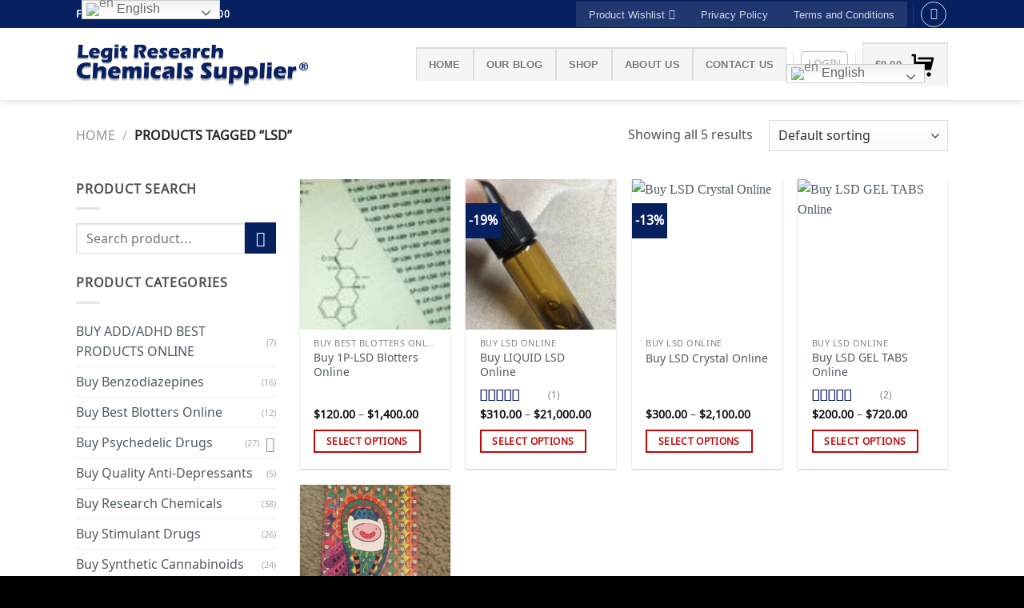

--- FILE ---
content_type: text/html; charset=UTF-8
request_url: https://bestbuycbdoils.com/product-tag/lsd/
body_size: 43966
content:
<!DOCTYPE html>
<html lang="en-US" class="loading-site no-js">
<head>
	<meta charset="UTF-8" />
	<link rel="profile" href="http://gmpg.org/xfn/11" />
	<link rel="pingback" href="https://bestbuycbdoils.com/xmlrpc.php" />

					<script>document.documentElement.className = document.documentElement.className + ' yes-js js_active js'</script>
			<script>(function(html){html.className = html.className.replace(/\bno-js\b/,'js')})(document.documentElement);</script>
<meta name='robots' content='index, follow, max-image-preview:large, max-snippet:-1, max-video-preview:-1' />
<link rel="prefetch" href="https://bestbuycbdoils.com/wp-content/plugins/woo-min-max-quantity-step-control-single/assets/js/custom.js">
<link rel="prefetch" href="https://bestbuycbdoils.com/wp-content/plugins/woo-min-max-quantity-step-control-single/assets/css/wcmmq-front.css">
<meta name="viewport" content="width=device-width, initial-scale=1" /><script>window._wca = window._wca || [];</script>

	<!-- This site is optimized with the Yoast SEO plugin v26.8 - https://yoast.com/product/yoast-seo-wordpress/ -->
	<title>lsd Archives - Purchase Research Chemicals Online In USA|Legit Research Chemicals Supplier In USA</title>
	<link rel="canonical" href="https://bestbuycbdoils.com/product-tag/lsd/" />
	<meta property="og:locale" content="en_US" />
	<meta property="og:type" content="article" />
	<meta property="og:title" content="lsd Archives - Purchase Research Chemicals Online In USA|Legit Research Chemicals Supplier In USA" />
	<meta property="og:url" content="https://bestbuycbdoils.com/product-tag/lsd/" />
	<meta property="og:site_name" content="Purchase Research Chemicals Online In USA|Legit Research Chemicals Supplier In USA" />
	<meta property="og:image" content="https://bestbuycbdoils.com/wp-content/uploads/2023/10/Legit-Research-Chemicals-Supplier.png" />
	<meta property="og:image:width" content="1024" />
	<meta property="og:image:height" content="237" />
	<meta property="og:image:type" content="image/png" />
	<meta name="twitter:card" content="summary_large_image" />
	<script type="application/ld+json" class="yoast-schema-graph">{"@context":"https://schema.org","@graph":[{"@type":"CollectionPage","@id":"https://bestbuycbdoils.com/product-tag/lsd/","url":"https://bestbuycbdoils.com/product-tag/lsd/","name":"lsd Archives - Purchase Research Chemicals Online In USA|Legit Research Chemicals Supplier In USA","isPartOf":{"@id":"https://bestbuycbdoils.com/#website"},"primaryImageOfPage":{"@id":"https://bestbuycbdoils.com/product-tag/lsd/#primaryimage"},"image":{"@id":"https://bestbuycbdoils.com/product-tag/lsd/#primaryimage"},"thumbnailUrl":"https://bestbuycbdoils.com/wp-content/uploads/2023/10/Buy-1P-LSD-Blotters-Online.jpg","breadcrumb":{"@id":"https://bestbuycbdoils.com/product-tag/lsd/#breadcrumb"},"inLanguage":"en-US"},{"@type":"ImageObject","inLanguage":"en-US","@id":"https://bestbuycbdoils.com/product-tag/lsd/#primaryimage","url":"https://bestbuycbdoils.com/wp-content/uploads/2023/10/Buy-1P-LSD-Blotters-Online.jpg","contentUrl":"https://bestbuycbdoils.com/wp-content/uploads/2023/10/Buy-1P-LSD-Blotters-Online.jpg","width":120,"height":90,"caption":"Buy 1P-LSD Blotters Online"},{"@type":"BreadcrumbList","@id":"https://bestbuycbdoils.com/product-tag/lsd/#breadcrumb","itemListElement":[{"@type":"ListItem","position":1,"name":"Home","item":"https://bestbuycbdoils.com/"},{"@type":"ListItem","position":2,"name":"lsd"}]},{"@type":"WebSite","@id":"https://bestbuycbdoils.com/#website","url":"https://bestbuycbdoils.com/","name":"Purchase Research Chemicals Online In USA|Legit Research Chemicals Supplier In USA","description":"Best selling research chemicals in USA and Canada","publisher":{"@id":"https://bestbuycbdoils.com/#organization"},"alternateName":"Legit Research Chemicals Supplier","potentialAction":[{"@type":"SearchAction","target":{"@type":"EntryPoint","urlTemplate":"https://bestbuycbdoils.com/?s={search_term_string}"},"query-input":{"@type":"PropertyValueSpecification","valueRequired":true,"valueName":"search_term_string"}}],"inLanguage":"en-US"},{"@type":"Organization","@id":"https://bestbuycbdoils.com/#organization","name":"Research Chemicals Wholesaler and Distributor","url":"https://bestbuycbdoils.com/","logo":{"@type":"ImageObject","inLanguage":"en-US","@id":"https://bestbuycbdoils.com/#/schema/logo/image/","url":"https://bestbuycbdoils.com/wp-content/uploads/2023/09/Legit-Research-Chemicals-Supplier.png","contentUrl":"https://bestbuycbdoils.com/wp-content/uploads/2023/09/Legit-Research-Chemicals-Supplier.png","width":1024,"height":237,"caption":"Research Chemicals Wholesaler and Distributor"},"image":{"@id":"https://bestbuycbdoils.com/#/schema/logo/image/"},"sameAs":["https://www.facebook.com/bestbuycbdoils","https://www.instagram.com/chicagoresearchchemicals"]}]}</script>
	<!-- / Yoast SEO plugin. -->


<link rel='dns-prefetch' href='//stats.wp.com' />
<link rel='dns-prefetch' href='//www.googletagmanager.com' />
<link rel='dns-prefetch' href='//cdn.jsdelivr.net' />
<link rel='dns-prefetch' href='//code.jivosite.com' />
<link href='https://fonts.gstatic.com' crossorigin rel='preconnect' />
<link rel='prefetch' href='https://bestbuycbdoils.com/wp-content/themes/flatsome/assets/js/flatsome.js?ver=f2c57559524d9813afd4' />
<link rel='prefetch' href='https://bestbuycbdoils.com/wp-content/themes/flatsome/assets/js/chunk.slider.js?ver=3.17.1' />
<link rel='prefetch' href='https://bestbuycbdoils.com/wp-content/themes/flatsome/assets/js/chunk.popups.js?ver=3.17.1' />
<link rel='prefetch' href='https://bestbuycbdoils.com/wp-content/themes/flatsome/assets/js/chunk.tooltips.js?ver=3.17.1' />
<link rel='prefetch' href='https://bestbuycbdoils.com/wp-content/themes/flatsome/assets/js/woocommerce.js?ver=1a392523165907adee6a' />
<link rel="alternate" type="application/rss+xml" title="Purchase Research Chemicals Online In USA|Legit Research Chemicals Supplier In USA &raquo; Feed" href="https://bestbuycbdoils.com/feed/" />
<link rel="alternate" type="application/rss+xml" title="Purchase Research Chemicals Online In USA|Legit Research Chemicals Supplier In USA &raquo; Comments Feed" href="https://bestbuycbdoils.com/comments/feed/" />
<link rel="alternate" type="application/rss+xml" title="Purchase Research Chemicals Online In USA|Legit Research Chemicals Supplier In USA &raquo; lsd Tag Feed" href="https://bestbuycbdoils.com/product-tag/lsd/feed/" />
<style id='wp-img-auto-sizes-contain-inline-css' type='text/css'>
img:is([sizes=auto i],[sizes^="auto," i]){contain-intrinsic-size:3000px 1500px}
/*# sourceURL=wp-img-auto-sizes-contain-inline-css */
</style>

<style id='wp-emoji-styles-inline-css' type='text/css'>

	img.wp-smiley, img.emoji {
		display: inline !important;
		border: none !important;
		box-shadow: none !important;
		height: 1em !important;
		width: 1em !important;
		margin: 0 0.07em !important;
		vertical-align: -0.1em !important;
		background: none !important;
		padding: 0 !important;
	}
/*# sourceURL=wp-emoji-styles-inline-css */
</style>
<style id='wp-block-library-inline-css' type='text/css'>
:root{--wp-block-synced-color:#7a00df;--wp-block-synced-color--rgb:122,0,223;--wp-bound-block-color:var(--wp-block-synced-color);--wp-editor-canvas-background:#ddd;--wp-admin-theme-color:#007cba;--wp-admin-theme-color--rgb:0,124,186;--wp-admin-theme-color-darker-10:#006ba1;--wp-admin-theme-color-darker-10--rgb:0,107,160.5;--wp-admin-theme-color-darker-20:#005a87;--wp-admin-theme-color-darker-20--rgb:0,90,135;--wp-admin-border-width-focus:2px}@media (min-resolution:192dpi){:root{--wp-admin-border-width-focus:1.5px}}.wp-element-button{cursor:pointer}:root .has-very-light-gray-background-color{background-color:#eee}:root .has-very-dark-gray-background-color{background-color:#313131}:root .has-very-light-gray-color{color:#eee}:root .has-very-dark-gray-color{color:#313131}:root .has-vivid-green-cyan-to-vivid-cyan-blue-gradient-background{background:linear-gradient(135deg,#00d084,#0693e3)}:root .has-purple-crush-gradient-background{background:linear-gradient(135deg,#34e2e4,#4721fb 50%,#ab1dfe)}:root .has-hazy-dawn-gradient-background{background:linear-gradient(135deg,#faaca8,#dad0ec)}:root .has-subdued-olive-gradient-background{background:linear-gradient(135deg,#fafae1,#67a671)}:root .has-atomic-cream-gradient-background{background:linear-gradient(135deg,#fdd79a,#004a59)}:root .has-nightshade-gradient-background{background:linear-gradient(135deg,#330968,#31cdcf)}:root .has-midnight-gradient-background{background:linear-gradient(135deg,#020381,#2874fc)}:root{--wp--preset--font-size--normal:16px;--wp--preset--font-size--huge:42px}.has-regular-font-size{font-size:1em}.has-larger-font-size{font-size:2.625em}.has-normal-font-size{font-size:var(--wp--preset--font-size--normal)}.has-huge-font-size{font-size:var(--wp--preset--font-size--huge)}.has-text-align-center{text-align:center}.has-text-align-left{text-align:left}.has-text-align-right{text-align:right}.has-fit-text{white-space:nowrap!important}#end-resizable-editor-section{display:none}.aligncenter{clear:both}.items-justified-left{justify-content:flex-start}.items-justified-center{justify-content:center}.items-justified-right{justify-content:flex-end}.items-justified-space-between{justify-content:space-between}.screen-reader-text{border:0;clip-path:inset(50%);height:1px;margin:-1px;overflow:hidden;padding:0;position:absolute;width:1px;word-wrap:normal!important}.screen-reader-text:focus{background-color:#ddd;clip-path:none;color:#444;display:block;font-size:1em;height:auto;left:5px;line-height:normal;padding:15px 23px 14px;text-decoration:none;top:5px;width:auto;z-index:100000}html :where(.has-border-color){border-style:solid}html :where([style*=border-top-color]){border-top-style:solid}html :where([style*=border-right-color]){border-right-style:solid}html :where([style*=border-bottom-color]){border-bottom-style:solid}html :where([style*=border-left-color]){border-left-style:solid}html :where([style*=border-width]){border-style:solid}html :where([style*=border-top-width]){border-top-style:solid}html :where([style*=border-right-width]){border-right-style:solid}html :where([style*=border-bottom-width]){border-bottom-style:solid}html :where([style*=border-left-width]){border-left-style:solid}html :where(img[class*=wp-image-]){height:auto;max-width:100%}:where(figure){margin:0 0 1em}html :where(.is-position-sticky){--wp-admin--admin-bar--position-offset:var(--wp-admin--admin-bar--height,0px)}@media screen and (max-width:600px){html :where(.is-position-sticky){--wp-admin--admin-bar--position-offset:0px}}

/*# sourceURL=wp-block-library-inline-css */
</style><link rel='stylesheet' id='wc-blocks-style-css' href='https://bestbuycbdoils.com/wp-content/plugins/woocommerce/assets/client/blocks/wc-blocks.css?ver=wc-10.4.3' type='text/css' media='all' />
<link rel='stylesheet' id='jquery-selectBox-css' href='https://bestbuycbdoils.com/wp-content/plugins/yith-woocommerce-wishlist/assets/css/jquery.selectBox.css?ver=1.2.0' type='text/css' media='all' />
<link rel='stylesheet' id='woocommerce_prettyPhoto_css-css' href='//bestbuycbdoils.com/wp-content/plugins/woocommerce/assets/css/prettyPhoto.css?ver=3.1.6' type='text/css' media='all' />
<link rel='stylesheet' id='yith-wcwl-main-css' href='https://bestbuycbdoils.com/wp-content/plugins/yith-woocommerce-wishlist/assets/css/style.css?ver=4.11.0' type='text/css' media='all' />
<style id='yith-wcwl-main-inline-css' type='text/css'>
 :root { --rounded-corners-radius: 16px; --add-to-cart-rounded-corners-radius: 16px; --color-headers-background: #F4F4F4; --feedback-duration: 3s } 
 :root { --rounded-corners-radius: 16px; --add-to-cart-rounded-corners-radius: 16px; --color-headers-background: #F4F4F4; --feedback-duration: 3s } 
 :root { --rounded-corners-radius: 16px; --add-to-cart-rounded-corners-radius: 16px; --color-headers-background: #F4F4F4; --feedback-duration: 3s } 
 :root { --rounded-corners-radius: 16px; --add-to-cart-rounded-corners-radius: 16px; --color-headers-background: #F4F4F4; --feedback-duration: 3s } 
 :root { --rounded-corners-radius: 16px; --add-to-cart-rounded-corners-radius: 16px; --color-headers-background: #F4F4F4; --feedback-duration: 3s } 
/*# sourceURL=yith-wcwl-main-inline-css */
</style>
<style id='global-styles-inline-css' type='text/css'>
:root{--wp--preset--aspect-ratio--square: 1;--wp--preset--aspect-ratio--4-3: 4/3;--wp--preset--aspect-ratio--3-4: 3/4;--wp--preset--aspect-ratio--3-2: 3/2;--wp--preset--aspect-ratio--2-3: 2/3;--wp--preset--aspect-ratio--16-9: 16/9;--wp--preset--aspect-ratio--9-16: 9/16;--wp--preset--color--black: #000000;--wp--preset--color--cyan-bluish-gray: #abb8c3;--wp--preset--color--white: #ffffff;--wp--preset--color--pale-pink: #f78da7;--wp--preset--color--vivid-red: #cf2e2e;--wp--preset--color--luminous-vivid-orange: #ff6900;--wp--preset--color--luminous-vivid-amber: #fcb900;--wp--preset--color--light-green-cyan: #7bdcb5;--wp--preset--color--vivid-green-cyan: #00d084;--wp--preset--color--pale-cyan-blue: #8ed1fc;--wp--preset--color--vivid-cyan-blue: #0693e3;--wp--preset--color--vivid-purple: #9b51e0;--wp--preset--gradient--vivid-cyan-blue-to-vivid-purple: linear-gradient(135deg,rgb(6,147,227) 0%,rgb(155,81,224) 100%);--wp--preset--gradient--light-green-cyan-to-vivid-green-cyan: linear-gradient(135deg,rgb(122,220,180) 0%,rgb(0,208,130) 100%);--wp--preset--gradient--luminous-vivid-amber-to-luminous-vivid-orange: linear-gradient(135deg,rgb(252,185,0) 0%,rgb(255,105,0) 100%);--wp--preset--gradient--luminous-vivid-orange-to-vivid-red: linear-gradient(135deg,rgb(255,105,0) 0%,rgb(207,46,46) 100%);--wp--preset--gradient--very-light-gray-to-cyan-bluish-gray: linear-gradient(135deg,rgb(238,238,238) 0%,rgb(169,184,195) 100%);--wp--preset--gradient--cool-to-warm-spectrum: linear-gradient(135deg,rgb(74,234,220) 0%,rgb(151,120,209) 20%,rgb(207,42,186) 40%,rgb(238,44,130) 60%,rgb(251,105,98) 80%,rgb(254,248,76) 100%);--wp--preset--gradient--blush-light-purple: linear-gradient(135deg,rgb(255,206,236) 0%,rgb(152,150,240) 100%);--wp--preset--gradient--blush-bordeaux: linear-gradient(135deg,rgb(254,205,165) 0%,rgb(254,45,45) 50%,rgb(107,0,62) 100%);--wp--preset--gradient--luminous-dusk: linear-gradient(135deg,rgb(255,203,112) 0%,rgb(199,81,192) 50%,rgb(65,88,208) 100%);--wp--preset--gradient--pale-ocean: linear-gradient(135deg,rgb(255,245,203) 0%,rgb(182,227,212) 50%,rgb(51,167,181) 100%);--wp--preset--gradient--electric-grass: linear-gradient(135deg,rgb(202,248,128) 0%,rgb(113,206,126) 100%);--wp--preset--gradient--midnight: linear-gradient(135deg,rgb(2,3,129) 0%,rgb(40,116,252) 100%);--wp--preset--font-size--small: 13px;--wp--preset--font-size--medium: 20px;--wp--preset--font-size--large: 36px;--wp--preset--font-size--x-large: 42px;--wp--preset--font-family--noto-sans-avestan: Noto Sans Avestan;--wp--preset--spacing--20: 0.44rem;--wp--preset--spacing--30: 0.67rem;--wp--preset--spacing--40: 1rem;--wp--preset--spacing--50: 1.5rem;--wp--preset--spacing--60: 2.25rem;--wp--preset--spacing--70: 3.38rem;--wp--preset--spacing--80: 5.06rem;--wp--preset--shadow--natural: 6px 6px 9px rgba(0, 0, 0, 0.2);--wp--preset--shadow--deep: 12px 12px 50px rgba(0, 0, 0, 0.4);--wp--preset--shadow--sharp: 6px 6px 0px rgba(0, 0, 0, 0.2);--wp--preset--shadow--outlined: 6px 6px 0px -3px rgb(255, 255, 255), 6px 6px rgb(0, 0, 0);--wp--preset--shadow--crisp: 6px 6px 0px rgb(0, 0, 0);}:where(.is-layout-flex){gap: 0.5em;}:where(.is-layout-grid){gap: 0.5em;}body .is-layout-flex{display: flex;}.is-layout-flex{flex-wrap: wrap;align-items: center;}.is-layout-flex > :is(*, div){margin: 0;}body .is-layout-grid{display: grid;}.is-layout-grid > :is(*, div){margin: 0;}:where(.wp-block-columns.is-layout-flex){gap: 2em;}:where(.wp-block-columns.is-layout-grid){gap: 2em;}:where(.wp-block-post-template.is-layout-flex){gap: 1.25em;}:where(.wp-block-post-template.is-layout-grid){gap: 1.25em;}.has-black-color{color: var(--wp--preset--color--black) !important;}.has-cyan-bluish-gray-color{color: var(--wp--preset--color--cyan-bluish-gray) !important;}.has-white-color{color: var(--wp--preset--color--white) !important;}.has-pale-pink-color{color: var(--wp--preset--color--pale-pink) !important;}.has-vivid-red-color{color: var(--wp--preset--color--vivid-red) !important;}.has-luminous-vivid-orange-color{color: var(--wp--preset--color--luminous-vivid-orange) !important;}.has-luminous-vivid-amber-color{color: var(--wp--preset--color--luminous-vivid-amber) !important;}.has-light-green-cyan-color{color: var(--wp--preset--color--light-green-cyan) !important;}.has-vivid-green-cyan-color{color: var(--wp--preset--color--vivid-green-cyan) !important;}.has-pale-cyan-blue-color{color: var(--wp--preset--color--pale-cyan-blue) !important;}.has-vivid-cyan-blue-color{color: var(--wp--preset--color--vivid-cyan-blue) !important;}.has-vivid-purple-color{color: var(--wp--preset--color--vivid-purple) !important;}.has-black-background-color{background-color: var(--wp--preset--color--black) !important;}.has-cyan-bluish-gray-background-color{background-color: var(--wp--preset--color--cyan-bluish-gray) !important;}.has-white-background-color{background-color: var(--wp--preset--color--white) !important;}.has-pale-pink-background-color{background-color: var(--wp--preset--color--pale-pink) !important;}.has-vivid-red-background-color{background-color: var(--wp--preset--color--vivid-red) !important;}.has-luminous-vivid-orange-background-color{background-color: var(--wp--preset--color--luminous-vivid-orange) !important;}.has-luminous-vivid-amber-background-color{background-color: var(--wp--preset--color--luminous-vivid-amber) !important;}.has-light-green-cyan-background-color{background-color: var(--wp--preset--color--light-green-cyan) !important;}.has-vivid-green-cyan-background-color{background-color: var(--wp--preset--color--vivid-green-cyan) !important;}.has-pale-cyan-blue-background-color{background-color: var(--wp--preset--color--pale-cyan-blue) !important;}.has-vivid-cyan-blue-background-color{background-color: var(--wp--preset--color--vivid-cyan-blue) !important;}.has-vivid-purple-background-color{background-color: var(--wp--preset--color--vivid-purple) !important;}.has-black-border-color{border-color: var(--wp--preset--color--black) !important;}.has-cyan-bluish-gray-border-color{border-color: var(--wp--preset--color--cyan-bluish-gray) !important;}.has-white-border-color{border-color: var(--wp--preset--color--white) !important;}.has-pale-pink-border-color{border-color: var(--wp--preset--color--pale-pink) !important;}.has-vivid-red-border-color{border-color: var(--wp--preset--color--vivid-red) !important;}.has-luminous-vivid-orange-border-color{border-color: var(--wp--preset--color--luminous-vivid-orange) !important;}.has-luminous-vivid-amber-border-color{border-color: var(--wp--preset--color--luminous-vivid-amber) !important;}.has-light-green-cyan-border-color{border-color: var(--wp--preset--color--light-green-cyan) !important;}.has-vivid-green-cyan-border-color{border-color: var(--wp--preset--color--vivid-green-cyan) !important;}.has-pale-cyan-blue-border-color{border-color: var(--wp--preset--color--pale-cyan-blue) !important;}.has-vivid-cyan-blue-border-color{border-color: var(--wp--preset--color--vivid-cyan-blue) !important;}.has-vivid-purple-border-color{border-color: var(--wp--preset--color--vivid-purple) !important;}.has-vivid-cyan-blue-to-vivid-purple-gradient-background{background: var(--wp--preset--gradient--vivid-cyan-blue-to-vivid-purple) !important;}.has-light-green-cyan-to-vivid-green-cyan-gradient-background{background: var(--wp--preset--gradient--light-green-cyan-to-vivid-green-cyan) !important;}.has-luminous-vivid-amber-to-luminous-vivid-orange-gradient-background{background: var(--wp--preset--gradient--luminous-vivid-amber-to-luminous-vivid-orange) !important;}.has-luminous-vivid-orange-to-vivid-red-gradient-background{background: var(--wp--preset--gradient--luminous-vivid-orange-to-vivid-red) !important;}.has-very-light-gray-to-cyan-bluish-gray-gradient-background{background: var(--wp--preset--gradient--very-light-gray-to-cyan-bluish-gray) !important;}.has-cool-to-warm-spectrum-gradient-background{background: var(--wp--preset--gradient--cool-to-warm-spectrum) !important;}.has-blush-light-purple-gradient-background{background: var(--wp--preset--gradient--blush-light-purple) !important;}.has-blush-bordeaux-gradient-background{background: var(--wp--preset--gradient--blush-bordeaux) !important;}.has-luminous-dusk-gradient-background{background: var(--wp--preset--gradient--luminous-dusk) !important;}.has-pale-ocean-gradient-background{background: var(--wp--preset--gradient--pale-ocean) !important;}.has-electric-grass-gradient-background{background: var(--wp--preset--gradient--electric-grass) !important;}.has-midnight-gradient-background{background: var(--wp--preset--gradient--midnight) !important;}.has-small-font-size{font-size: var(--wp--preset--font-size--small) !important;}.has-medium-font-size{font-size: var(--wp--preset--font-size--medium) !important;}.has-large-font-size{font-size: var(--wp--preset--font-size--large) !important;}.has-x-large-font-size{font-size: var(--wp--preset--font-size--x-large) !important;}.has-noto-sans-avestan-font-family{font-family: var(--wp--preset--font-family--noto-sans-avestan) !important;}
/*# sourceURL=global-styles-inline-css */
</style>

<style id='classic-theme-styles-inline-css' type='text/css'>
/*! This file is auto-generated */
.wp-block-button__link{color:#fff;background-color:#32373c;border-radius:9999px;box-shadow:none;text-decoration:none;padding:calc(.667em + 2px) calc(1.333em + 2px);font-size:1.125em}.wp-block-file__button{background:#32373c;color:#fff;text-decoration:none}
/*# sourceURL=/wp-includes/css/classic-themes.min.css */
</style>
<link rel='stylesheet' id='contact-form-7-css' href='https://bestbuycbdoils.com/wp-content/plugins/contact-form-7/includes/css/styles.css?ver=6.1.4' type='text/css' media='all' />
<style id='woocommerce-inline-inline-css' type='text/css'>
.woocommerce form .form-row .required { visibility: visible; }
/*# sourceURL=woocommerce-inline-inline-css */
</style>
<link rel='stylesheet' id='yith-wcan-shortcodes-css' href='https://bestbuycbdoils.com/wp-content/plugins/yith-woocommerce-ajax-navigation/assets/css/shortcodes.css?ver=5.16.0' type='text/css' media='all' />
<style id='yith-wcan-shortcodes-inline-css' type='text/css'>
:root{
	--yith-wcan-filters_colors_titles: #434343;
	--yith-wcan-filters_colors_background: #FFFFFF;
	--yith-wcan-filters_colors_accent: #A7144C;
	--yith-wcan-filters_colors_accent_r: 167;
	--yith-wcan-filters_colors_accent_g: 20;
	--yith-wcan-filters_colors_accent_b: 76;
	--yith-wcan-color_swatches_border_radius: 100%;
	--yith-wcan-color_swatches_size: 30px;
	--yith-wcan-labels_style_background: #FFFFFF;
	--yith-wcan-labels_style_background_hover: #A7144C;
	--yith-wcan-labels_style_background_active: #A7144C;
	--yith-wcan-labels_style_text: #434343;
	--yith-wcan-labels_style_text_hover: #FFFFFF;
	--yith-wcan-labels_style_text_active: #FFFFFF;
	--yith-wcan-anchors_style_text: #434343;
	--yith-wcan-anchors_style_text_hover: #A7144C;
	--yith-wcan-anchors_style_text_active: #A7144C;
}
/*# sourceURL=yith-wcan-shortcodes-inline-css */
</style>
<link rel='stylesheet' id='flatsome-woocommerce-wishlist-css' href='https://bestbuycbdoils.com/wp-content/themes/flatsome/inc/integrations/wc-yith-wishlist/wishlist.css?ver=3.10.2' type='text/css' media='all' />
<link rel='stylesheet' id='wcmmq-front-style-css' href='https://bestbuycbdoils.com/wp-content/plugins/woo-min-max-quantity-step-control-single/assets/css/wcmmq-front.css?ver=7.0.4.1.1767627741' type='text/css' media='all' />
<link rel='stylesheet' id='flatsome-main-css' href='https://bestbuycbdoils.com/wp-content/themes/flatsome/assets/css/flatsome.css?ver=3.17.1' type='text/css' media='all' />
<style id='flatsome-main-inline-css' type='text/css'>
@font-face {
				font-family: "fl-icons";
				font-display: block;
				src: url(https://bestbuycbdoils.com/wp-content/themes/flatsome/assets/css/icons/fl-icons.eot?v=3.17.1);
				src:
					url(https://bestbuycbdoils.com/wp-content/themes/flatsome/assets/css/icons/fl-icons.eot#iefix?v=3.17.1) format("embedded-opentype"),
					url(https://bestbuycbdoils.com/wp-content/themes/flatsome/assets/css/icons/fl-icons.woff2?v=3.17.1) format("woff2"),
					url(https://bestbuycbdoils.com/wp-content/themes/flatsome/assets/css/icons/fl-icons.ttf?v=3.17.1) format("truetype"),
					url(https://bestbuycbdoils.com/wp-content/themes/flatsome/assets/css/icons/fl-icons.woff?v=3.17.1) format("woff"),
					url(https://bestbuycbdoils.com/wp-content/themes/flatsome/assets/css/icons/fl-icons.svg?v=3.17.1#fl-icons) format("svg");
			}
/*# sourceURL=flatsome-main-inline-css */
</style>
<link rel='stylesheet' id='flatsome-shop-css' href='https://bestbuycbdoils.com/wp-content/themes/flatsome/assets/css/flatsome-shop.css?ver=3.17.1' type='text/css' media='all' />
<link rel='stylesheet' id='flatsome-style-css' href='https://bestbuycbdoils.com/wp-content/themes/flatsome/style.css?ver=3.17.1' type='text/css' media='all' />
<script type="text/javascript" src="https://bestbuycbdoils.com/wp-includes/js/jquery/jquery.min.js?ver=3.7.1" id="jquery-core-js"></script>
<script type="text/javascript" src="https://bestbuycbdoils.com/wp-includes/js/jquery/jquery-migrate.min.js?ver=3.4.1" id="jquery-migrate-js"></script>
<script type="text/javascript" src="https://bestbuycbdoils.com/wp-content/plugins/woocommerce/assets/js/jquery-blockui/jquery.blockUI.min.js?ver=2.7.0-wc.10.4.3" id="wc-jquery-blockui-js" data-wp-strategy="defer"></script>
<script type="text/javascript" id="wc-add-to-cart-js-extra">
/* <![CDATA[ */
var wc_add_to_cart_params = {"ajax_url":"/wp-admin/admin-ajax.php","wc_ajax_url":"/?wc-ajax=%%endpoint%%","i18n_view_cart":"View cart","cart_url":"https://bestbuycbdoils.com/cart/","is_cart":"","cart_redirect_after_add":"no"};
//# sourceURL=wc-add-to-cart-js-extra
/* ]]> */
</script>
<script type="text/javascript" src="https://bestbuycbdoils.com/wp-content/plugins/woocommerce/assets/js/frontend/add-to-cart.min.js?ver=10.4.3" id="wc-add-to-cart-js" defer="defer" data-wp-strategy="defer"></script>
<script type="text/javascript" src="https://bestbuycbdoils.com/wp-content/plugins/woocommerce/assets/js/js-cookie/js.cookie.min.js?ver=2.1.4-wc.10.4.3" id="wc-js-cookie-js" data-wp-strategy="defer"></script>
<script type="text/javascript" src="https://stats.wp.com/s-202604.js" id="woocommerce-analytics-js" defer="defer" data-wp-strategy="defer"></script>

<!-- Google tag (gtag.js) snippet added by Site Kit -->
<!-- Google Analytics snippet added by Site Kit -->
<script type="text/javascript" src="https://www.googletagmanager.com/gtag/js?id=GT-57SFL9H" id="google_gtagjs-js" async></script>
<script type="text/javascript" id="google_gtagjs-js-after">
/* <![CDATA[ */
window.dataLayer = window.dataLayer || [];function gtag(){dataLayer.push(arguments);}
gtag("set","linker",{"domains":["bestbuycbdoils.com"]});
gtag("js", new Date());
gtag("set", "developer_id.dZTNiMT", true);
gtag("config", "GT-57SFL9H");
//# sourceURL=google_gtagjs-js-after
/* ]]> */
</script>
<link rel="https://api.w.org/" href="https://bestbuycbdoils.com/wp-json/" /><link rel="alternate" title="JSON" type="application/json" href="https://bestbuycbdoils.com/wp-json/wp/v2/product_tag/2476" /><link rel="EditURI" type="application/rsd+xml" title="RSD" href="https://bestbuycbdoils.com/xmlrpc.php?rsd" />
<meta name="generator" content="WordPress 6.9" />
<meta name="generator" content="WooCommerce 10.4.3" />
<meta name="generator" content="Site Kit by Google 1.170.0" />	<style>img#wpstats{display:none}</style>
		<style type="text/css">
span.wcmmq_prefix {
    float: left;
    padding: 10px;
    margin: 0;
}
</style>
<style>.bg{opacity: 0; transition: opacity 1s; -webkit-transition: opacity 1s;} .bg-loaded{opacity: 1;}</style>	<noscript><style>.woocommerce-product-gallery{ opacity: 1 !important; }</style></noscript>
	<link rel="icon" href="https://bestbuycbdoils.com/wp-content/uploads/2023/08/cropped-Mini-Best-Buy-logo-32x32.png" sizes="32x32" />
<link rel="icon" href="https://bestbuycbdoils.com/wp-content/uploads/2023/08/cropped-Mini-Best-Buy-logo-192x192.png" sizes="192x192" />
<link rel="apple-touch-icon" href="https://bestbuycbdoils.com/wp-content/uploads/2023/08/cropped-Mini-Best-Buy-logo-180x180.png" />
<meta name="msapplication-TileImage" content="https://bestbuycbdoils.com/wp-content/uploads/2023/08/cropped-Mini-Best-Buy-logo-270x270.png" />
<style id="custom-css" type="text/css">:root {--primary-color: #be0707;}.container-width, .full-width .ubermenu-nav, .container, .row{max-width: 1120px}.row.row-collapse{max-width: 1090px}.row.row-small{max-width: 1112.5px}.row.row-large{max-width: 1150px}.header-main{height: 90px}#logo img{max-height: 90px}#logo{width:296px;}.header-top{min-height: 35px}.transparent .header-main{height: 90px}.transparent #logo img{max-height: 90px}.has-transparent + .page-title:first-of-type,.has-transparent + #main > .page-title,.has-transparent + #main > div > .page-title,.has-transparent + #main .page-header-wrapper:first-of-type .page-title{padding-top: 120px;}.header.show-on-scroll,.stuck .header-main{height:70px!important}.stuck #logo img{max-height: 70px!important}.header-bottom {background-color: #f1f1f1}@media (max-width: 549px) {.header-main{height: 70px}#logo img{max-height: 70px}}.header-top{background-color:#072060!important;}/* Color */.accordion-title.active, .has-icon-bg .icon .icon-inner,.logo a, .primary.is-underline, .primary.is-link, .badge-outline .badge-inner, .nav-outline > li.active> a,.nav-outline >li.active > a, .cart-icon strong,[data-color='primary'], .is-outline.primary{color: #be0707;}/* Color !important */[data-text-color="primary"]{color: #be0707!important;}/* Background Color */[data-text-bg="primary"]{background-color: #be0707;}/* Background */.scroll-to-bullets a,.featured-title, .label-new.menu-item > a:after, .nav-pagination > li > .current,.nav-pagination > li > span:hover,.nav-pagination > li > a:hover,.has-hover:hover .badge-outline .badge-inner,button[type="submit"], .button.wc-forward:not(.checkout):not(.checkout-button), .button.submit-button, .button.primary:not(.is-outline),.featured-table .title,.is-outline:hover, .has-icon:hover .icon-label,.nav-dropdown-bold .nav-column li > a:hover, .nav-dropdown.nav-dropdown-bold > li > a:hover, .nav-dropdown-bold.dark .nav-column li > a:hover, .nav-dropdown.nav-dropdown-bold.dark > li > a:hover, .header-vertical-menu__opener ,.is-outline:hover, .tagcloud a:hover,.grid-tools a, input[type='submit']:not(.is-form), .box-badge:hover .box-text, input.button.alt,.nav-box > li > a:hover,.nav-box > li.active > a,.nav-pills > li.active > a ,.current-dropdown .cart-icon strong, .cart-icon:hover strong, .nav-line-bottom > li > a:before, .nav-line-grow > li > a:before, .nav-line > li > a:before,.banner, .header-top, .slider-nav-circle .flickity-prev-next-button:hover svg, .slider-nav-circle .flickity-prev-next-button:hover .arrow, .primary.is-outline:hover, .button.primary:not(.is-outline), input[type='submit'].primary, input[type='submit'].primary, input[type='reset'].button, input[type='button'].primary, .badge-inner{background-color: #be0707;}/* Border */.nav-vertical.nav-tabs > li.active > a,.scroll-to-bullets a.active,.nav-pagination > li > .current,.nav-pagination > li > span:hover,.nav-pagination > li > a:hover,.has-hover:hover .badge-outline .badge-inner,.accordion-title.active,.featured-table,.is-outline:hover, .tagcloud a:hover,blockquote, .has-border, .cart-icon strong:after,.cart-icon strong,.blockUI:before, .processing:before,.loading-spin, .slider-nav-circle .flickity-prev-next-button:hover svg, .slider-nav-circle .flickity-prev-next-button:hover .arrow, .primary.is-outline:hover{border-color: #be0707}.nav-tabs > li.active > a{border-top-color: #be0707}.widget_shopping_cart_content .blockUI.blockOverlay:before { border-left-color: #be0707 }.woocommerce-checkout-review-order .blockUI.blockOverlay:before { border-left-color: #be0707 }/* Fill */.slider .flickity-prev-next-button:hover svg,.slider .flickity-prev-next-button:hover .arrow{fill: #be0707;}/* Focus */.primary:focus-visible, .submit-button:focus-visible, button[type="submit"]:focus-visible { outline-color: #be0707!important; }/* Background Color */[data-icon-label]:after, .secondary.is-underline:hover,.secondary.is-outline:hover,.icon-label,.button.secondary:not(.is-outline),.button.alt:not(.is-outline), .badge-inner.on-sale, .button.checkout, .single_add_to_cart_button, .current .breadcrumb-step{ background-color:#072060; }[data-text-bg="secondary"]{background-color: #072060;}/* Color */.secondary.is-underline,.secondary.is-link, .secondary.is-outline,.stars a.active, .star-rating:before, .woocommerce-page .star-rating:before,.star-rating span:before, .color-secondary{color: #072060}/* Color !important */[data-text-color="secondary"]{color: #072060!important;}/* Border */.secondary.is-outline:hover{border-color:#072060}/* Focus */.secondary:focus-visible, .alt:focus-visible { outline-color: #072060!important; }body{color: #4f4f4f}h1,h2,h3,h4,h5,h6,.heading-font{color: #333333;}body{font-family: Lato, sans-serif;}body {font-weight: 400;font-style: normal;}.nav > li > a {font-family: Lato, sans-serif;}.mobile-sidebar-levels-2 .nav > li > ul > li > a {font-family: Lato, sans-serif;}.nav > li > a,.mobile-sidebar-levels-2 .nav > li > ul > li > a {font-weight: 700;font-style: normal;}h1,h2,h3,h4,h5,h6,.heading-font, .off-canvas-center .nav-sidebar.nav-vertical > li > a{font-family: Lato, sans-serif;}h1,h2,h3,h4,h5,h6,.heading-font,.banner h1,.banner h2 {font-weight: 700;font-style: normal;}.alt-font{font-family: "Dancing Script", sans-serif;}.alt-font {font-weight: 400!important;font-style: normal!important;}a{color: #4e5a63;}a:hover{color: #be0707;}.tagcloud a:hover{border-color: #be0707;background-color: #be0707;}.has-equal-box-heights .box-image {padding-top: 100%;}@media screen and (min-width: 550px){.products .box-vertical .box-image{min-width: 247px!important;width: 247px!important;}}.absolute-footer, html{background-color: #000000}.nav-vertical-fly-out > li + li {border-top-width: 1px; border-top-style: solid;}.label-new.menu-item > a:after{content:"New";}.label-hot.menu-item > a:after{content:"Hot";}.label-sale.menu-item > a:after{content:"Sale";}.label-popular.menu-item > a:after{content:"Popular";}</style><style id="kirki-inline-styles">/* latin-ext */
@font-face {
  font-family: 'Lato';
  font-style: normal;
  font-weight: 400;
  font-display: swap;
  src: url(https://bestbuycbdoils.com/wp-content/fonts/lato/font) format('woff');
  unicode-range: U+0100-02BA, U+02BD-02C5, U+02C7-02CC, U+02CE-02D7, U+02DD-02FF, U+0304, U+0308, U+0329, U+1D00-1DBF, U+1E00-1E9F, U+1EF2-1EFF, U+2020, U+20A0-20AB, U+20AD-20C0, U+2113, U+2C60-2C7F, U+A720-A7FF;
}
/* latin */
@font-face {
  font-family: 'Lato';
  font-style: normal;
  font-weight: 400;
  font-display: swap;
  src: url(https://bestbuycbdoils.com/wp-content/fonts/lato/font) format('woff');
  unicode-range: U+0000-00FF, U+0131, U+0152-0153, U+02BB-02BC, U+02C6, U+02DA, U+02DC, U+0304, U+0308, U+0329, U+2000-206F, U+20AC, U+2122, U+2191, U+2193, U+2212, U+2215, U+FEFF, U+FFFD;
}
/* latin-ext */
@font-face {
  font-family: 'Lato';
  font-style: normal;
  font-weight: 700;
  font-display: swap;
  src: url(https://bestbuycbdoils.com/wp-content/fonts/lato/font) format('woff');
  unicode-range: U+0100-02BA, U+02BD-02C5, U+02C7-02CC, U+02CE-02D7, U+02DD-02FF, U+0304, U+0308, U+0329, U+1D00-1DBF, U+1E00-1E9F, U+1EF2-1EFF, U+2020, U+20A0-20AB, U+20AD-20C0, U+2113, U+2C60-2C7F, U+A720-A7FF;
}
/* latin */
@font-face {
  font-family: 'Lato';
  font-style: normal;
  font-weight: 700;
  font-display: swap;
  src: url(https://bestbuycbdoils.com/wp-content/fonts/lato/font) format('woff');
  unicode-range: U+0000-00FF, U+0131, U+0152-0153, U+02BB-02BC, U+02C6, U+02DA, U+02DC, U+0304, U+0308, U+0329, U+2000-206F, U+20AC, U+2122, U+2191, U+2193, U+2212, U+2215, U+FEFF, U+FFFD;
}/* vietnamese */
@font-face {
  font-family: 'Dancing Script';
  font-style: normal;
  font-weight: 400;
  font-display: swap;
  src: url(https://bestbuycbdoils.com/wp-content/fonts/dancing-script/font) format('woff');
  unicode-range: U+0102-0103, U+0110-0111, U+0128-0129, U+0168-0169, U+01A0-01A1, U+01AF-01B0, U+0300-0301, U+0303-0304, U+0308-0309, U+0323, U+0329, U+1EA0-1EF9, U+20AB;
}
/* latin-ext */
@font-face {
  font-family: 'Dancing Script';
  font-style: normal;
  font-weight: 400;
  font-display: swap;
  src: url(https://bestbuycbdoils.com/wp-content/fonts/dancing-script/font) format('woff');
  unicode-range: U+0100-02BA, U+02BD-02C5, U+02C7-02CC, U+02CE-02D7, U+02DD-02FF, U+0304, U+0308, U+0329, U+1D00-1DBF, U+1E00-1E9F, U+1EF2-1EFF, U+2020, U+20A0-20AB, U+20AD-20C0, U+2113, U+2C60-2C7F, U+A720-A7FF;
}
/* latin */
@font-face {
  font-family: 'Dancing Script';
  font-style: normal;
  font-weight: 400;
  font-display: swap;
  src: url(https://bestbuycbdoils.com/wp-content/fonts/dancing-script/font) format('woff');
  unicode-range: U+0000-00FF, U+0131, U+0152-0153, U+02BB-02BC, U+02C6, U+02DA, U+02DC, U+0304, U+0308, U+0329, U+2000-206F, U+20AC, U+2122, U+2191, U+2193, U+2212, U+2215, U+FEFF, U+FFFD;
}</style>	<!-- Fonts Plugin CSS - https://fontsplugin.com/ -->
	<style>
		/* Cached: January 21, 2026 at 5:01am */
/* avestan */
@font-face {
  font-family: 'Noto Sans Avestan';
  font-style: normal;
  font-weight: 400;
  font-display: swap;
  src: url(https://fonts.gstatic.com/s/notosansavestan/v22/bWti7ejKfBziStx7lIzKOLQZKhIJkxvuQgW7jg.woff2) format('woff2');
  unicode-range: U+200C-200D, U+2E30-2E31, U+10B00-10B3F;
}
/* latin-ext */
@font-face {
  font-family: 'Noto Sans Avestan';
  font-style: normal;
  font-weight: 400;
  font-display: swap;
  src: url(https://fonts.gstatic.com/s/notosansavestan/v22/bWti7ejKfBziStx7lIzKOLQZKhIJkxu0QgW7jg.woff2) format('woff2');
  unicode-range: U+0100-02BA, U+02BD-02C5, U+02C7-02CC, U+02CE-02D7, U+02DD-02FF, U+0304, U+0308, U+0329, U+1D00-1DBF, U+1E00-1E9F, U+1EF2-1EFF, U+2020, U+20A0-20AB, U+20AD-20C0, U+2113, U+2C60-2C7F, U+A720-A7FF;
}
/* latin */
@font-face {
  font-family: 'Noto Sans Avestan';
  font-style: normal;
  font-weight: 400;
  font-display: swap;
  src: url(https://fonts.gstatic.com/s/notosansavestan/v22/bWti7ejKfBziStx7lIzKOLQZKhIJkxu6QgU.woff2) format('woff2');
  unicode-range: U+0000-00FF, U+0131, U+0152-0153, U+02BB-02BC, U+02C6, U+02DA, U+02DC, U+0304, U+0308, U+0329, U+2000-206F, U+20AC, U+2122, U+2191, U+2193, U+2212, U+2215, U+FEFF, U+FFFD;
}

:root {
--font-base: Noto Sans Avestan;
--font-headings: Noto Sans Avestan;
}
body, #content, .entry-content, .post-content, .page-content, .post-excerpt, .entry-summary, .entry-excerpt, .widget-area, .widget, .sidebar, #sidebar, footer, .footer, #footer, .site-footer {
font-family: "Noto Sans Avestan";
 }
#site-title, .site-title, #site-title a, .site-title a, .entry-title, .entry-title a, h1, h2, h3, h4, h5, h6, .widget-title, .elementor-heading-title {
font-family: "Noto Sans Avestan";
 }
	</style>
	<!-- Fonts Plugin CSS -->
		<script src="//code.jivosite.com/widget/RqZk0YhYA6" async></script>
</head>

<body class="archive tax-product_tag term-lsd term-2476 wp-theme-flatsome theme-flatsome woocommerce woocommerce-page woocommerce-no-js yith-wcan-free header-shadow lightbox nav-dropdown-has-arrow nav-dropdown-has-shadow nav-dropdown-has-border">


<a class="skip-link screen-reader-text" href="#main">Skip to content</a>

<div id="wrapper">

	
	<header id="header" class="header has-sticky sticky-jump">
		<div class="header-wrapper">
			<div id="top-bar" class="header-top hide-for-sticky nav-dark">
    <div class="flex-row container">
      <div class="flex-col hide-for-medium flex-left">
          <ul class="nav nav-left medium-nav-center nav-small  nav-tabs">
              <li class="html custom html_topbar_left"><strong class="uppercase">Free shipping above $500.00</strong></li>          </ul>
      </div>

      <div class="flex-col hide-for-medium flex-center">
          <ul class="nav nav-center nav-small  nav-tabs">
                        </ul>
      </div>

      <div class="flex-col hide-for-medium flex-right">
         <ul class="nav top-bar-nav nav-right nav-small  nav-tabs">
              <li class="header-wishlist-icon">
    <a href="https://bestbuycbdoils.com/wishlist/" class="wishlist-link is-small">
  	    <span class="hide-for-medium header-wishlist-title">
  	  Product Wishlist  	</span>
              <i class="wishlist-icon icon-heart"
        >
      </i>
      </a>
  </li>
<li id="menu-item-981" class="menu-item menu-item-type-post_type menu-item-object-page menu-item-privacy-policy menu-item-981 menu-item-design-default"><a href="https://bestbuycbdoils.com/privacy-policy/" class="nav-top-link">Privacy Policy</a></li>
<li id="menu-item-982" class="menu-item menu-item-type-post_type menu-item-object-page menu-item-982 menu-item-design-default"><a href="https://bestbuycbdoils.com/terms-and-conditions/" class="nav-top-link">Terms and Conditions</a></li>
<li class="header-divider"></li><li class="header-search header-search-dropdown has-icon has-dropdown menu-item-has-children">
	<div class="header-button">	<a href="#" aria-label="Search" class="icon button circle is-outline is-small"><i class="icon-search" ></i></a>
	</div>	<ul class="nav-dropdown nav-dropdown-default">
	 	<li class="header-search-form search-form html relative has-icon">
	<div class="header-search-form-wrapper">
		<div class="searchform-wrapper ux-search-box relative is-normal"><form role="search" method="get" class="searchform" action="https://bestbuycbdoils.com/">
	<div class="flex-row relative">
						<div class="flex-col flex-grow">
			<label class="screen-reader-text" for="woocommerce-product-search-field-0">Search for:</label>
			<input type="search" id="woocommerce-product-search-field-0" class="search-field mb-0" placeholder="Search product..." value="" name="s" />
			<input type="hidden" name="post_type" value="product" />
					</div>
		<div class="flex-col">
			<button type="submit" value="Search" class="ux-search-submit submit-button secondary button  icon mb-0" aria-label="Submit">
				<i class="icon-search" ></i>			</button>
		</div>
	</div>
	<div class="live-search-results text-left z-top"></div>
</form>
</div>	</div>
</li>
	</ul>
</li>
          </ul>
      </div>

            <div class="flex-col show-for-medium flex-grow">
          <ul class="nav nav-center nav-small mobile-nav  nav-tabs">
              <li class="html custom html_topbar_left"><strong class="uppercase">Free shipping above $500.00</strong></li>          </ul>
      </div>
      
    </div>
</div>
<div id="masthead" class="header-main ">
      <div class="header-inner flex-row container logo-left medium-logo-center" role="navigation">

          <!-- Logo -->
          <div id="logo" class="flex-col logo">
            
<!-- Header logo -->
<a href="https://bestbuycbdoils.com/" title="Purchase Research Chemicals Online In USA|Legit Research Chemicals Supplier In USA - Best selling research chemicals in USA and Canada" rel="home">
		<img width="1020" height="236" src="https://bestbuycbdoils.com/wp-content/uploads/2023/08/Untitled-4-1024x237.png" class="header_logo header-logo" alt="Purchase Research Chemicals Online In USA|Legit Research Chemicals Supplier In USA"/><img  width="1020" height="236" src="https://bestbuycbdoils.com/wp-content/uploads/2023/08/Untitled-4-1024x237.png" class="header-logo-dark" alt="Purchase Research Chemicals Online In USA|Legit Research Chemicals Supplier In USA"/></a>
          </div>

          <!-- Mobile Left Elements -->
          <div class="flex-col show-for-medium flex-left">
            <ul class="mobile-nav nav nav-left ">
              <li class="nav-icon has-icon">
  		<a href="#" data-open="#main-menu" data-pos="left" data-bg="main-menu-overlay" data-color="" class="is-small" aria-label="Menu" aria-controls="main-menu" aria-expanded="false">

		  <i class="icon-menu" ></i>
		  		</a>
	</li>
            </ul>
          </div>

          <!-- Left Elements -->
          <div class="flex-col hide-for-medium flex-left
            flex-grow">
            <ul class="header-nav header-nav-main nav nav-left  nav-tabs nav-uppercase" >
                          </ul>
          </div>

          <!-- Right Elements -->
          <div class="flex-col hide-for-medium flex-right">
            <ul class="header-nav header-nav-main nav nav-right  nav-tabs nav-uppercase">
              <li id="menu-item-976" class="menu-item menu-item-type-post_type menu-item-object-page menu-item-home menu-item-976 menu-item-design-default"><a href="https://bestbuycbdoils.com/" class="nav-top-link">Home</a></li>
<li id="menu-item-977" class="menu-item menu-item-type-post_type menu-item-object-page menu-item-977 menu-item-design-default"><a href="https://bestbuycbdoils.com/our-blog/" class="nav-top-link">Our Blog</a></li>
<li id="menu-item-980" class="menu-item menu-item-type-post_type menu-item-object-page menu-item-980 menu-item-design-default"><a href="https://bestbuycbdoils.com/shop/" class="nav-top-link">Shop</a></li>
<li id="menu-item-978" class="menu-item menu-item-type-post_type menu-item-object-page menu-item-978 menu-item-design-default"><a href="https://bestbuycbdoils.com/about-us/" class="nav-top-link">About us</a></li>
<li id="menu-item-979" class="menu-item menu-item-type-post_type menu-item-object-page menu-item-979 menu-item-design-default"><a href="https://bestbuycbdoils.com/contact-us/" class="nav-top-link">Contact us</a></li>
<li style="position:relative;" class="menu-item menu-item-gtranslate"><div style="position:absolute;white-space:nowrap;" id="gtranslate_menu_wrapper_15536"></div></li><li class="header-divider"></li><li class="account-item has-icon
    "
>
<div class="header-button">
<a href="https://bestbuycbdoils.com/my-account/"
    class="nav-top-link nav-top-not-logged-in icon button round is-outline is-small"
    data-open="#login-form-popup"  >
    <span>
    Login      </span>
  
</a>

</div>

</li>
<li class="header-divider"></li><li class="cart-item has-icon">

	<a href="https://bestbuycbdoils.com/cart/" class="header-cart-link off-canvas-toggle nav-top-link is-small" data-open="#cart-popup" data-class="off-canvas-cart" title="Cart" data-pos="right">

<span class="header-cart-title">
          <span class="cart-price"><span class="woocommerce-Price-amount amount"><bdi><span class="woocommerce-Price-currencySymbol">&#36;</span>0.00</bdi></span></span>
  </span>

  <span class="image-icon header-cart-icon" data-icon-label="0">
    <img class="cart-img-icon" alt="Cart" src="http://bestbuycbdoils.com/wp-content/uploads/2023/08/shopping-cart-fill-1.png"/>
  </span>
</a>



  <!-- Cart Sidebar Popup -->
  <div id="cart-popup" class="mfp-hide widget_shopping_cart">
  <div class="cart-popup-inner inner-padding">
      <div class="cart-popup-title text-center">
          <h4 class="uppercase">Cart</h4>
          <div class="is-divider"></div>
      </div>
      <div class="widget_shopping_cart_content">
          

	<p class="woocommerce-mini-cart__empty-message">No products in the cart.</p>


      </div>
            <div class="cart-sidebar-content relative"></div>  </div>
  </div>

</li>
            </ul>
          </div>

          <!-- Mobile Right Elements -->
          <div class="flex-col show-for-medium flex-right">
            <ul class="mobile-nav nav nav-right ">
              <li class="cart-item has-icon">

      <a href="https://bestbuycbdoils.com/cart/" class="header-cart-link off-canvas-toggle nav-top-link is-small" data-open="#cart-popup" data-class="off-canvas-cart" title="Cart" data-pos="right">
  
  <span class="image-icon header-cart-icon" data-icon-label="0">
    <img class="cart-img-icon" alt="Cart" src="http://bestbuycbdoils.com/wp-content/uploads/2023/08/shopping-cart-fill-1.png"/>
  </span>
</a>

</li>
            </ul>
          </div>

      </div>

            <div class="container"><div class="top-divider full-width"></div></div>
      </div>

<div class="header-bg-container fill"><div class="header-bg-image fill"></div><div class="header-bg-color fill"></div></div>		</div>
	</header>

	<div class="shop-page-title category-page-title page-title ">
	<div class="page-title-inner flex-row  medium-flex-wrap container">
	  <div class="flex-col flex-grow medium-text-center">
	  	<div class="is-medium">
	<nav class="woocommerce-breadcrumb breadcrumbs uppercase"><a href="https://bestbuycbdoils.com">Home</a> <span class="divider">&#47;</span> Products tagged &ldquo;lsd&rdquo;</nav></div>
<div class="category-filtering category-filter-row show-for-medium">
	<a href="#" data-open="#shop-sidebar" data-visible-after="true" data-pos="left" class="filter-button uppercase plain">
		<i class="icon-equalizer"></i>
		<strong>Filter</strong>
	</a>
	<div class="inline-block">
			</div>
</div>
	  </div>
	  <div class="flex-col medium-text-center">
	  	<p class="woocommerce-result-count hide-for-medium">
	Showing all 5 results</p>
<form class="woocommerce-ordering" method="get">
		<select
		name="orderby"
		class="orderby"
					aria-label="Shop order"
			>
					<option value="menu_order"  selected='selected'>Default sorting</option>
					<option value="popularity" >Sort by popularity</option>
					<option value="rating" >Sort by average rating</option>
					<option value="date" >Sort by latest</option>
					<option value="price" >Sort by price: low to high</option>
					<option value="price-desc" >Sort by price: high to low</option>
			</select>
	<input type="hidden" name="paged" value="1" />
	</form>
	  </div>
	</div>
</div>

	<main id="main" class="">
<div class="row category-page-row">

		<div class="col large-3 hide-for-medium ">
			<div class="is-sticky-column" data-sticky-mode="javascript"><div class="is-sticky-column__inner">			<div id="shop-sidebar" class="sidebar-inner col-inner">
				<aside id="woocommerce_product_search-2" class="widget woocommerce widget_product_search"><span class="widget-title shop-sidebar">Product Search</span><div class="is-divider small"></div><form role="search" method="get" class="searchform" action="https://bestbuycbdoils.com/">
	<div class="flex-row relative">
						<div class="flex-col flex-grow">
			<label class="screen-reader-text" for="woocommerce-product-search-field-1">Search for:</label>
			<input type="search" id="woocommerce-product-search-field-1" class="search-field mb-0" placeholder="Search product..." value="" name="s" />
			<input type="hidden" name="post_type" value="product" />
					</div>
		<div class="flex-col">
			<button type="submit" value="Search" class="ux-search-submit submit-button secondary button  icon mb-0" aria-label="Submit">
				<i class="icon-search" ></i>			</button>
		</div>
	</div>
	<div class="live-search-results text-left z-top"></div>
</form>
</aside><aside id="woocommerce_product_categories-2" class="widget woocommerce widget_product_categories"><span class="widget-title shop-sidebar">Product Categories</span><div class="is-divider small"></div><ul class="product-categories"><li class="cat-item cat-item-738"><a href="https://bestbuycbdoils.com/product-category/buy-add-adhd-best-products-online/">BUY ADD/ADHD BEST PRODUCTS ONLINE</a> <span class="count">(7)</span></li>
<li class="cat-item cat-item-59"><a href="https://bestbuycbdoils.com/product-category/buy-benzodiazepines/">Buy Benzodiazepines</a> <span class="count">(16)</span></li>
<li class="cat-item cat-item-78"><a href="https://bestbuycbdoils.com/product-category/buy-best-blotters-online/">Buy Best Blotters Online</a> <span class="count">(12)</span></li>
<li class="cat-item cat-item-16 cat-parent"><a href="https://bestbuycbdoils.com/product-category/buy-psychedelic-drugs/">Buy Psychedelic Drugs</a> <span class="count">(27)</span><ul class='children'>
<li class="cat-item cat-item-51"><a href="https://bestbuycbdoils.com/product-category/buy-psychedelic-drugs/buy-dmt-online/">Buy DMT Online</a> <span class="count">(3)</span></li>
<li class="cat-item cat-item-30"><a href="https://bestbuycbdoils.com/product-category/buy-psychedelic-drugs/buy-lsd-online/">Buy LSD Online</a> <span class="count">(7)</span></li>
</ul>
</li>
<li class="cat-item cat-item-120"><a href="https://bestbuycbdoils.com/product-category/buy-quality-anti-depressants/">Buy Quality Anti-Depressants</a> <span class="count">(5)</span></li>
<li class="cat-item cat-item-15"><a href="https://bestbuycbdoils.com/product-category/buy-research-chemicals/">Buy Research Chemicals</a> <span class="count">(38)</span></li>
<li class="cat-item cat-item-37"><a href="https://bestbuycbdoils.com/product-category/buy-stimulant-drugs/">Buy Stimulant Drugs</a> <span class="count">(26)</span></li>
<li class="cat-item cat-item-76"><a href="https://bestbuycbdoils.com/product-category/buy-synthetic-cannabinoids/">Buy Synthetic Cannabinoids</a> <span class="count">(24)</span></li>
</ul></aside><aside id="woocommerce_price_filter-2" class="widget woocommerce widget_price_filter"><span class="widget-title shop-sidebar">Filter By Price</span><div class="is-divider small"></div>
<form method="get" action="https://bestbuycbdoils.com/product-tag/lsd/">
	<div class="price_slider_wrapper">
		<div class="price_slider" style="display:none;"></div>
		<div class="price_slider_amount" data-step="10">
			<label class="screen-reader-text" for="min_price">Min price</label>
			<input type="text" id="min_price" name="min_price" value="120" data-min="120" placeholder="Min price" />
			<label class="screen-reader-text" for="max_price">Max price</label>
			<input type="text" id="max_price" name="max_price" value="21000" data-max="21000" placeholder="Max price" />
						<button type="submit" class="button">Filter</button>
			<div class="price_label" style="display:none;">
				Price: <span class="from"></span> &mdash; <span class="to"></span>
			</div>
						<div class="clear"></div>
		</div>
	</div>
</form>

</aside><aside id="woocommerce_products-2" class="widget woocommerce widget_products"><span class="widget-title shop-sidebar">Current Top Sellers</span><div class="is-divider small"></div><ul class="product_list_widget"><li>
	
	<a href="https://bestbuycbdoils.com/product/adb-fubinaca-powder-for-sale-online/">
		<img width="100" height="100" src="https://bestbuycbdoils.com/wp-content/uploads/2023/08/Buy-ADB-FUBINACA-Powder-100x100.jpg" class="attachment-woocommerce_gallery_thumbnail size-woocommerce_gallery_thumbnail" alt="ADB-Fubinaca Powder For Sale Online" decoding="async" srcset="https://bestbuycbdoils.com/wp-content/uploads/2023/08/Buy-ADB-FUBINACA-Powder-100x100.jpg 100w, https://bestbuycbdoils.com/wp-content/uploads/2023/08/Buy-ADB-FUBINACA-Powder-150x150.jpg 150w" sizes="(max-width: 100px) 100vw, 100px" />		<span class="product-title">ADB-Fubinaca Powder For Sale Online</span>
	</a>

			<div class="star-rating" role="img" aria-label="Rated 5.00 out of 5"><span style="width:100%">Rated <strong class="rating">5.00</strong> out of 5</span></div>	
	<del aria-hidden="true"><span class="woocommerce-Price-amount amount"><bdi><span class="woocommerce-Price-currencySymbol">&#36;</span>5,000.00</bdi></span></del> <span class="screen-reader-text">Original price was: &#036;5,000.00.</span><ins aria-hidden="true"><span class="woocommerce-Price-amount amount"><bdi><span class="woocommerce-Price-currencySymbol">&#36;</span>3,000.00</bdi></span></ins><span class="screen-reader-text">Current price is: &#036;3,000.00.</span>
	</li>
<li>
	
	<a href="https://bestbuycbdoils.com/product/buy-4-fluoroisobutyrfentanyl-powder-online/">
		<img width="100" height="100" src="https://bestbuycbdoils.com/wp-content/uploads/2023/08/Buy-Butyrfentanyl-online-100x100.jpg" class="attachment-woocommerce_gallery_thumbnail size-woocommerce_gallery_thumbnail" alt="4-fluoroisobutyrfentanyl Powder for sale Online" decoding="async" srcset="https://bestbuycbdoils.com/wp-content/uploads/2023/08/Buy-Butyrfentanyl-online-100x100.jpg 100w, https://bestbuycbdoils.com/wp-content/uploads/2023/08/Buy-Butyrfentanyl-online-510x510.jpg 510w, https://bestbuycbdoils.com/wp-content/uploads/2023/08/Buy-Butyrfentanyl-online-300x300.jpg 300w, https://bestbuycbdoils.com/wp-content/uploads/2023/08/Buy-Butyrfentanyl-online-150x150.jpg 150w, https://bestbuycbdoils.com/wp-content/uploads/2023/08/Buy-Butyrfentanyl-online.jpg 600w" sizes="(max-width: 100px) 100vw, 100px" />		<span class="product-title">Buy 4-fluoroisobutyrfentanyl Powder Online</span>
	</a>

				
	<span class="woocommerce-Price-amount amount" aria-hidden="true"><bdi><span class="woocommerce-Price-currencySymbol">&#36;</span>500.00</bdi></span> <span aria-hidden="true">&ndash;</span> <span class="woocommerce-Price-amount amount" aria-hidden="true"><bdi><span class="woocommerce-Price-currencySymbol">&#36;</span>5,200.00</bdi></span><span class="screen-reader-text">Price range: &#36;500.00 through &#36;5,200.00</span>
	</li>
<li>
	
	<a href="https://bestbuycbdoils.com/product/esketamine-spravato-for-sale-online/">
		<img width="100" height="100" src="https://bestbuycbdoils.com/wp-content/uploads/2023/08/sapravto-treatment-scaled-1-100x100.jpg" class="attachment-woocommerce_gallery_thumbnail size-woocommerce_gallery_thumbnail" alt="Esketamine (Spravato) For Sale Online" decoding="async" srcset="https://bestbuycbdoils.com/wp-content/uploads/2023/08/sapravto-treatment-scaled-1-100x100.jpg 100w, https://bestbuycbdoils.com/wp-content/uploads/2023/08/sapravto-treatment-scaled-1-150x150.jpg 150w" sizes="(max-width: 100px) 100vw, 100px" />		<span class="product-title">Esketamine (Spravato) For Sale Online</span>
	</a>

				
	<del aria-hidden="true"><span class="woocommerce-Price-amount amount"><bdi><span class="woocommerce-Price-currencySymbol">&#36;</span>590.00</bdi></span></del> <span class="screen-reader-text">Original price was: &#036;590.00.</span><ins aria-hidden="true"><span class="woocommerce-Price-amount amount"><bdi><span class="woocommerce-Price-currencySymbol">&#36;</span>485.00</bdi></span></ins><span class="screen-reader-text">Current price is: &#036;485.00.</span>
	</li>
<li>
	
	<a href="https://bestbuycbdoils.com/product/ketamine-nasal-spray-for-sale-online/">
		<img width="100" height="100" src="https://bestbuycbdoils.com/wp-content/uploads/2023/08/KETAMINE-NASAL-SPRAY-100x100.jpeg" class="attachment-woocommerce_gallery_thumbnail size-woocommerce_gallery_thumbnail" alt="Ketamine Nasal Spray For Sale Online" decoding="async" srcset="https://bestbuycbdoils.com/wp-content/uploads/2023/08/KETAMINE-NASAL-SPRAY-100x100.jpeg 100w, https://bestbuycbdoils.com/wp-content/uploads/2023/08/KETAMINE-NASAL-SPRAY-150x150.jpeg 150w" sizes="(max-width: 100px) 100vw, 100px" />		<span class="product-title">Ketamine Nasal Spray For Sale Online</span>
	</a>

				
	<del aria-hidden="true"><span class="woocommerce-Price-amount amount"><bdi><span class="woocommerce-Price-currencySymbol">&#36;</span>590.00</bdi></span></del> <span class="screen-reader-text">Original price was: &#036;590.00.</span><ins aria-hidden="true"><span class="woocommerce-Price-amount amount"><bdi><span class="woocommerce-Price-currencySymbol">&#36;</span>485.00</bdi></span></ins><span class="screen-reader-text">Current price is: &#036;485.00.</span>
	</li>
<li>
	
	<a href="https://bestbuycbdoils.com/product/buy-4-fa-powder-online/">
		<img width="100" height="100" src="https://bestbuycbdoils.com/wp-content/uploads/2023/08/Buy-Jwh-018-Online-100x100.jpeg" class="attachment-woocommerce_gallery_thumbnail size-woocommerce_gallery_thumbnail" alt="Buy 4-FA Powder Online" decoding="async" srcset="https://bestbuycbdoils.com/wp-content/uploads/2023/08/Buy-Jwh-018-Online-100x100.jpeg 100w, https://bestbuycbdoils.com/wp-content/uploads/2023/08/Buy-Jwh-018-Online-510x510.jpeg 510w, https://bestbuycbdoils.com/wp-content/uploads/2023/08/Buy-Jwh-018-Online-300x300.jpeg 300w, https://bestbuycbdoils.com/wp-content/uploads/2023/08/Buy-Jwh-018-Online-150x150.jpeg 150w, https://bestbuycbdoils.com/wp-content/uploads/2023/08/Buy-Jwh-018-Online.jpeg 600w" sizes="(max-width: 100px) 100vw, 100px" />		<span class="product-title">Buy 4-FA Powder Online</span>
	</a>

				
	<span class="woocommerce-Price-amount amount" aria-hidden="true"><bdi><span class="woocommerce-Price-currencySymbol">&#36;</span>460.00</bdi></span> <span aria-hidden="true">&ndash;</span> <span class="woocommerce-Price-amount amount" aria-hidden="true"><bdi><span class="woocommerce-Price-currencySymbol">&#36;</span>2,900.00</bdi></span><span class="screen-reader-text">Price range: &#36;460.00 through &#36;2,900.00</span>
	</li>
</ul></aside>			</div>
			</div></div>		</div>

		<div class="col large-9">
		<div class="shop-container">

		
		<div class="woocommerce-notices-wrapper"></div><div class="products row row-small large-columns-4 medium-columns-3 small-columns-2 has-shadow row-box-shadow-1 has-equal-box-heights equalize-box">
<div class="product-small col has-hover product type-product post-1569 status-publish first instock product_cat-buy-best-blotters-online product_tag-1-hour-delivery-of-1p-lsd-blotters product_tag-1p-lsd-blotters product_tag-1p-lsd-blotters-for-sale product_tag-1p-lsd-blotters-for-sale-in-america product_tag-1p-lsd-blotters-for-sale-in-asia product_tag-1p-lsd-blotters-for-sale-in-australia product_tag-1p-lsd-blotters-for-sale-in-canada product_tag-1p-lsd-blotters-for-sale-in-denver product_tag-1p-lsd-blotters-for-sale-in-ireland product_tag-1p-lsd-blotters-for-sale-in-poland product_tag-1p-lsd-blotters-for-sale-in-saudi-arabia product_tag-1p-lsd-blotters-for-sale-in-vietnam product_tag-1p-lsd-blotters-for-sale-near-me product_tag-1p-lsd-blotters-for-sale-near-me-in-australia product_tag-1p-lsd-blotters-for-sale-near-me-in-poland product_tag-1p-lsd-blotters-for-sale-near-me-in-united-states product_tag-1p-lsd-blotters-for-sale-near-me-in-west-virginia product_tag-1p-lsd-blotters-for-sale-online product_tag-1p-lsd-blotters-for-sale-online-in-lithuania product_tag-1p-lsd-blotters-for-sale-usa product_tag-1p-lsd-blotters-free-delivery product_tag-1p-lsd-blotters-legal-shop product_tag-1p-lsd-blotters-legal-stores-in-united-states product_tag-1p-lsd-blotters-legit-vendors-in-the-united-states product_tag-1p-lsd-blotters-legit-vendors-near-me product_tag-1p-lsd-blotters-legit-vendors-near-me-australia product_tag-1p-lsd-blotters-legit-vendors-near-me-in-lithuania product_tag-1p-lsd-blotters-legit-vendors-near-me-in-luxembourg product_tag-1p-lsd-blotters-legit-vendors-near-me-in-poland product_tag-1p-lsd-blotters-legit-vendors-near-me-in-the-uk product_tag-1p-lsd-blotters-near-me product_tag-1p-lsd-blotters-price product_tag-1p-lsd-blotters-price-in-saudi-arabia product_tag-1p-lsd-blotters-price-in-uk product_tag-1p-lsd-blotters-price-ireland product_tag-1p-lsd-blotters-price-netherland product_tag-1p-lsd-blotters-price-uk product_tag-1p-lsd-blotters-reviews product_tag-1p-lsd-blotters-saudi-arabia product_tag-1p-lsd-blotters-sherman-tx-ada-ok product_tag-1p-lsd-blotters-shipment-from-united-states product_tag-1p-lsd-blotters-shipment-in-poland product_tag-1p-lsd-blotters-shop-near-me product_tag-1p-lsd-blotters-shop-near-you-online product_tag-1p-lsd-blotters-shops-near-me product_tag-1p-lsd-blotters-stores-open-now product_tag-1p-lsd-blotters-stores-open-now-in-colorado product_tag-1p-lsd-blotters-stores-open-now-in-denver product_tag-1p-lsd-blotters-stores-open-now-in-usa product_tag-1p-lsd-blotters-stores-open-now-near-me product_tag-1p-lsd-blotters-wichita-falls-tx-lawton-ok product_tag-24-hour-delivery-1p-lsd-blotters product_tag-asia-best-1p-lsd-blotters-stores-in-2023-online product_tag-asia-best-1p-lsd-blotters-stores-online-in-2024-to-purchase-from-with-confidence product_tag-best-1p-lsd-blotters-legit-vendors-in-lithuania product_tag-best-1p-lsd-blotters-shop-near-me product_tag-best-1p-lsd-blotters-shop-online product_tag-best-1p-lsd-blotters-stores-in-australia product_tag-best-1p-lsd-blotters-stores-in-europe product_tag-best-1p-lsd-blotters-stores-in-saudi-arabia product_tag-best-denver-top-3-1p-lsd-blotters-shops-in-2024 product_tag-blotters product_tag-blotters-papers product_tag-but-1p-lsd-blotters-online-in-new-zealand product_tag-buy-1p-lsd-blotters-in-amarillo-tx product_tag-buy-1p-lsd-blotters-in-bosnia product_tag-buy-1p-lsd-blotters-in-brazil product_tag-buy-1p-lsd-blotters-in-cambodia product_tag-buy-1p-lsd-blotters-in-columbia product_tag-buy-1p-lsd-blotters-in-czechia product_tag-buy-1p-lsd-blotters-in-malaysia product_tag-buy-1p-lsd-blotters-in-netherland product_tag-buy-1p-lsd-blotters-in-oklahoma product_tag-buy-1p-lsd-blotters-in-poland product_tag-buy-1p-lsd-blotters-in-prague product_tag-buy-1p-lsd-blotters-in-saudi-arabia product_tag-buy-1p-lsd-blotters-in-scotland product_tag-buy-1p-lsd-blotters-in-slovakia product_tag-buy-1p-lsd-blotters-in-slovania product_tag-buy-1p-lsd-blotters-in-sweden product_tag-buy-1p-lsd-blotters-in-tenneses product_tag-buy-1p-lsd-blotters-in-venezuela product_tag-buy-1p-lsd-blotters-online product_tag-buy-1p-lsd-blotters-online-in-thailand product_tag-buy-1p-lsd-blotters-online-in-vietnam product_tag-buy-1p-lsd-blotters-online-with-crypto product_tag-buy-1p-lsd-blotters-online-with-google-pay product_tag-buy-1p-lsd-blotters-online-with-paypal product_tag-buy-1p-lsd-blotters-online-with-visa-card product_tag-buy-1p-lsd-blotters-online-with-zelle product_tag-buy-1p-lsd-blotters-with-bitcoin product_tag-buy-1p-lsd-blotters-with-credit-card product_tag-buy-1p-lsd-blotters-with-master-card product_tag-buy-best-1p-lsd-blotters-in-usa product_tag-buy-best-1p-lsd-blotters-online product_tag-buy-best-1p-lsd-blotters-online-in-alaska product_tag-buy-best-1p-lsd-blotters-online-in-amsterdam product_tag-buy-best-1p-lsd-blotters-online-in-argentina product_tag-buy-best-1p-lsd-blotters-online-in-atlanta product_tag-buy-best-1p-lsd-blotters-online-in-australia product_tag-buy-best-1p-lsd-blotters-online-in-belgium product_tag-buy-best-1p-lsd-blotters-online-in-chicago product_tag-buy-best-1p-lsd-blotters-online-in-china product_tag-buy-best-1p-lsd-blotters-online-in-czech-republic product_tag-buy-best-1p-lsd-blotters-online-in-denmark product_tag-buy-best-1p-lsd-blotters-online-in-denver product_tag-buy-best-1p-lsd-blotters-online-in-germany product_tag-buy-best-1p-lsd-blotters-online-in-hong-kong product_tag-buy-best-1p-lsd-blotters-online-in-houston product_tag-buy-best-1p-lsd-blotters-online-in-iceland product_tag-buy-best-1p-lsd-blotters-online-in-illinios product_tag-buy-best-1p-lsd-blotters-online-in-indiana product_tag-buy-best-1p-lsd-blotters-online-in-ireland product_tag-buy-best-1p-lsd-blotters-online-in-munich product_tag-buy-best-1p-lsd-blotters-online-in-netherlands product_tag-buy-best-1p-lsd-blotters-online-in-new-york product_tag-buy-best-1p-lsd-blotters-online-in-oklahoma product_tag-buy-best-1p-lsd-blotters-online-in-peru product_tag-buy-best-1p-lsd-blotters-online-in-russia product_tag-buy-best-1p-lsd-blotters-online-in-sweden product_tag-buy-best-1p-lsd-blotters-online-in-sydney product_tag-buy-best-1p-lsd-blotters-online-in-tennessee product_tag-buy-best-1p-lsd-blotters-online-in-texas product_tag-buy-best-1p-lsd-blotters-online-in-uk product_tag-buy-best-1p-lsd-blotters-online-in-united-arab-emirates product_tag-buy-best-1p-lsd-blotters-online-in-west-virginia product_tag-buy-best-1p-lsd-blotters-online-in-wyoming product_tag-buy-best-1p-lsd-blotters-online-with-paypal-in-arkansas product_tag-buy-real-1p-lsd-blotters-online-in-sweden-near-me product_tag-buy-real-1p-lsd-blotters-online-in-sweden-with-bitcoin product_tag-buy-real-1p-lsd-blotters-online-in-sweden-with-crypto product_tag-buy-real-1p-lsd-blotters-online-in-sweden-with-paypal product_tag-buy-the-best-1p-lsd-blotters-online-france product_tag-buy-the-best-1p-lsd-blotters-online-in-italy product_tag-buy-the-best-1p-lsd-blotters-online-in-poland product_tag-buy-the-best-1p-lsd-blotters-online-in-switzerland product_tag-buy-the-best-1p-lsd-blotters-online-in-the-united-states-with-paypal product_tag-buy-the-best-1p-lsd-blotters-online-in-united-kingdom product_tag-buy-the-best-1p-lsd-blotters-online-with-paypal-in-nevada product_tag-buy-the-best-1p-lsd-blotters-online-with-paypal-in-ohio product_tag-closest-1p-lsd-blotters-stores-in-ca-94103 product_tag-denver-1p-lsd-blotters-price-2024 product_tag-europe-finnest-1p-lsd-blotters-stores-in-2024 product_tag-legal-1p-lsd-blotters-online-shop-in-denver product_tag-legal-1p-lsd-blotters-shop-near-me-online product_tag-legal-1p-lsd-blotters-shop-near-you-online product_tag-legal-1p-lsd-blotters-store-online-in-denver product_tag-lsd product_tag-lsd-blotters product_tag-reliable-supplier-of-1p-lsd-blotters product_tag-safe-delivery-of-1p-lsd-blotters product_tag-strongest-1p-lsd-blotters product_tag-strongest-1p-lsd-blotters-for-sale product_tag-the-best-1p-lsd-blotters-stores-in-united-states product_tag-the-closest-1p-lsd-blotters-shop-around-me-online product_tag-the-closest-1p-lsd-blotters-shop-around-you-online product_tag-the-closest-1p-lsd-blotters-store-in-1274-market-st product_tag-the-closest-1p-lsd-blotters-store-near-me product_tag-the-closest-1p-lsd-blotters-store-near-me-in-denver product_tag-the-closest-1p-lsd-blotters-store-near-you product_tag-the-most-legit-1p-lsd-blotters-stores-in-united-states product_tag-top-2-best-1p-lsd-blotters-stores-in-united-states-2024 product_tag-usa-best-1p-lsd-blotters-stores-online-in-2024-to-purchase-from-with-confidence product_tag-where-can-i-buy-1p-lsd-blotters-online-in-australia product_tag-where-can-i-buy-1p-lsd-blotters-online-in-ireland product_tag-where-can-i-buy-1p-lsd-blotters-online-in-lithuania product_tag-where-can-i-buy-real-1p-lsd-blotters-online-in-sweden product_tag-where-can-i-buy-the-best-1p-lsd-blotters-online-in-switzerland product_tag-where-can-i-buy-the-best-1p-lsd-blotters-online-using-paypal-in-the-united-states product_tag-where-can-i-buy-the-strongest-1p-lsd-blotters-online product_tag-where-to-buy-1p-lsd-blotters-in-denver product_tag-where-to-buy-1p-lsd-blotters-near-me-poland product_tag-where-to-shop-1p-lsd-blotters-in-denver has-post-thumbnail shipping-taxable purchasable product-type-variable">
	<div class="col-inner">
	
<div class="badge-container absolute left top z-1">

</div>
	<div class="product-small box ">
		<div class="box-image">
			<div class="image-zoom_in">
				<a href="https://bestbuycbdoils.com/product/buy-1p-lsd-blotters-online/" aria-label="Buy 1P-LSD Blotters Online">
					<img width="120" height="90" src="https://bestbuycbdoils.com/wp-content/uploads/2023/10/Buy-1P-LSD-Blotters-Online.jpg" class="attachment-woocommerce_thumbnail size-woocommerce_thumbnail" alt="Buy 1P-LSD Blotters Online" decoding="async" />				</a>
			</div>
			<div class="image-tools is-small top right show-on-hover">
						<div class="wishlist-icon">
			<button class="wishlist-button button is-outline circle icon" aria-label="Wishlist">
				<i class="icon-heart" ></i>			</button>
			<div class="wishlist-popup dark">
				
<div
	class="yith-wcwl-add-to-wishlist add-to-wishlist-1569 yith-wcwl-add-to-wishlist--link-style wishlist-fragment on-first-load"
	data-fragment-ref="1569"
	data-fragment-options="{&quot;base_url&quot;:&quot;&quot;,&quot;product_id&quot;:1569,&quot;parent_product_id&quot;:0,&quot;product_type&quot;:&quot;variable&quot;,&quot;is_single&quot;:false,&quot;in_default_wishlist&quot;:false,&quot;show_view&quot;:false,&quot;browse_wishlist_text&quot;:&quot;Browse wishlist&quot;,&quot;already_in_wishslist_text&quot;:&quot;The product is already in your wishlist!&quot;,&quot;product_added_text&quot;:&quot;Product added!&quot;,&quot;available_multi_wishlist&quot;:false,&quot;disable_wishlist&quot;:false,&quot;show_count&quot;:false,&quot;ajax_loading&quot;:false,&quot;loop_position&quot;:&quot;after_add_to_cart&quot;,&quot;item&quot;:&quot;add_to_wishlist&quot;}"
>
			
			<!-- ADD TO WISHLIST -->
			
<div class="yith-wcwl-add-button">
		<a
		href="?add_to_wishlist=1569&#038;_wpnonce=c9622a6b52"
		class="add_to_wishlist single_add_to_wishlist"
		data-product-id="1569"
		data-product-type="variable"
		data-original-product-id="0"
		data-title="Add to wishlist"
		rel="nofollow"
	>
		<svg id="yith-wcwl-icon-heart-outline" class="yith-wcwl-icon-svg" fill="none" stroke-width="1.5" stroke="currentColor" viewBox="0 0 24 24" xmlns="http://www.w3.org/2000/svg">
  <path stroke-linecap="round" stroke-linejoin="round" d="M21 8.25c0-2.485-2.099-4.5-4.688-4.5-1.935 0-3.597 1.126-4.312 2.733-.715-1.607-2.377-2.733-4.313-2.733C5.1 3.75 3 5.765 3 8.25c0 7.22 9 12 9 12s9-4.78 9-12Z"></path>
</svg>		<span>Add to wishlist</span>
	</a>
</div>

			<!-- COUNT TEXT -->
			
			</div>
			</div>
		</div>
					</div>
			<div class="image-tools is-small hide-for-small bottom left show-on-hover">
							</div>
			<div class="image-tools grid-tools text-center hide-for-small bottom hover-slide-in show-on-hover">
							</div>
					</div>

		<div class="box-text box-text-products">
			<div class="title-wrapper">		<p class="category uppercase is-smaller no-text-overflow product-cat op-7">
			Buy Best Blotters Online		</p>
	<p class="name product-title woocommerce-loop-product__title"><a href="https://bestbuycbdoils.com/product/buy-1p-lsd-blotters-online/" class="woocommerce-LoopProduct-link woocommerce-loop-product__link">Buy 1P-LSD Blotters Online</a></p></div><div class="price-wrapper">
	<span class="price"><span class="woocommerce-Price-amount amount" aria-hidden="true"><bdi><span class="woocommerce-Price-currencySymbol">&#36;</span>120.00</bdi></span> <span aria-hidden="true">&ndash;</span> <span class="woocommerce-Price-amount amount" aria-hidden="true"><bdi><span class="woocommerce-Price-currencySymbol">&#36;</span>1,400.00</bdi></span><span class="screen-reader-text">Price range: &#36;120.00 through &#36;1,400.00</span></span>
</div><div class="add-to-cart-button"><a href="https://bestbuycbdoils.com/product/buy-1p-lsd-blotters-online/" aria-describedby="woocommerce_loop_add_to_cart_link_describedby_1569" data-quantity="1" class="primary is-small mb-0 button product_type_variable add_to_cart_button is-outline" data-product_id="1569" data-product_sku="" aria-label="Select options for &ldquo;Buy 1P-LSD Blotters Online&rdquo;" rel="nofollow" title="Minimum qty is 1">Select options</a></div>	<span id="woocommerce_loop_add_to_cart_link_describedby_1569" class="screen-reader-text">
		This product has multiple variants. The options may be chosen on the product page	</span>
		</div>
	</div>
		</div>
</div><div class="product-small col has-hover product type-product post-550 status-publish instock product_cat-buy-lsd-online product_cat-buy-psychedelic-drugs product_tag-best-place-to-buy-lsd-without-credit-card product_tag-buy-legal-high-drugs-online product_tag-buy-liquid-lsd-europe product_tag-buy-liquid-lsd-for-depression product_tag-buy-liquid-lsd-for-pain product_tag-buy-liquid-lsd-in-ksa-online product_tag-buy-liquid-lsd-in-riyahd-online product_tag-buy-liquid-lsd-in-saudi-arabia-online product_tag-buy-liquid-lsd-ireland product_tag-buy-liquid-lsd-near-me-in-dubai product_tag-buy-liquid-lsd-near-me-in-germany product_tag-buy-liquid-lsd-near-me-in-spain product_tag-buy-liquid-lsd-online product_tag-buy-liquid-lsd-south-korea product_tag-buy-liquid-lsd-to-get-high product_tag-buy-liquid-lsd-uk product_tag-buy-liquid-lsd-usa product_tag-buy-liquid-lsd-with-crypto product_tag-buy-liquid-lsd-with-paypal-online product_tag-buy-lsd-liquid-online-here product_tag-buy-lsd-near-me product_tag-buy-lsd-online product_tag-discreet-liquid-lsd-supplier-online product_tag-legal-high product_tag-legal-high-for-sale-online product_tag-legal-lsd product_tag-legal-lsd-liquid-for-sale-online product_tag-legal-lsd-liquid-vendor product_tag-liquid-lsd product_tag-liquid-lsd-belgium product_tag-liquid-lsd-buy product_tag-liquid-lsd-denmark product_tag-liquid-lsd-for-sale-online product_tag-liquid-lsd-germany product_tag-liquid-lsd-ksa product_tag-liquid-lsd-netherland product_tag-liquid-lsd-price product_tag-liquid-lsd-price-in-dubai product_tag-liquid-lsd-reviews product_tag-liquid-lsd-saudi-arabia product_tag-liquid-lsd-south-korea product_tag-liquid-lsd-spain product_tag-liquid-lsd-uae product_tag-liquid-lsd-uae-supplier-near-me product_tag-liquid-lsd-uses product_tag-lsd product_tag-lsd-dosage product_tag-lsd-effects product_tag-lsd-for-sale-online product_tag-lsd-legality product_tag-lsd-liquid product_tag-lsd-liquid-for-sale-near-me product_tag-lsd-near-me product_tag-lsd-safety product_tag-lsd-trip product_tag-lsd-uses product_tag-order-liquid-lsd-online-discreetly-worldwide-shipping product_tag-psychedelic-experiences product_tag-psychedelic-therapy product_tag-where-to-buy-legal-high-drugs-near-me-online product_tag-where-to-buy-liquid-lsd-in-germany-online product_tag-where-to-buy-liquid-lsd-near-me product_tag-where-to-buy-liquid-lsd-online product_tag-where-to-buy-lsd-now-online-safely has-post-thumbnail sale shipping-taxable purchasable product-type-variable">
	<div class="col-inner">
	
<div class="badge-container absolute left top z-1">
<div class="callout badge badge-square"><div class="badge-inner secondary on-sale"><span class="onsale">-19%</span></div></div>
</div>
	<div class="product-small box ">
		<div class="box-image">
			<div class="image-zoom_in">
				<a href="https://bestbuycbdoils.com/product/buy-liquid-lsd-online/" aria-label="Buy LIQUID LSD Online">
					<img width="247" height="296" src="https://bestbuycbdoils.com/wp-content/uploads/2023/08/buy-liquid-lsd-online-1-600x800-1-300x300-1-247x296.jpg" class="attachment-woocommerce_thumbnail size-woocommerce_thumbnail" alt="Buy LIQUID LSD Online" decoding="async" fetchpriority="high" /><img width="247" height="296" src="https://bestbuycbdoils.com/wp-content/uploads/2023/08/acid-trip-300x300-1-247x296.jpg" class="show-on-hover absolute fill hide-for-small back-imageshow-on-hover absolute fill hide-for-small back-image hover-zoom" alt="Buy LIQUID LSD Online" decoding="async" />				</a>
			</div>
			<div class="image-tools is-small top right show-on-hover">
						<div class="wishlist-icon">
			<button class="wishlist-button button is-outline circle icon" aria-label="Wishlist">
				<i class="icon-heart" ></i>			</button>
			<div class="wishlist-popup dark">
				
<div
	class="yith-wcwl-add-to-wishlist add-to-wishlist-550 yith-wcwl-add-to-wishlist--link-style wishlist-fragment on-first-load"
	data-fragment-ref="550"
	data-fragment-options="{&quot;base_url&quot;:&quot;&quot;,&quot;product_id&quot;:550,&quot;parent_product_id&quot;:0,&quot;product_type&quot;:&quot;variable&quot;,&quot;is_single&quot;:false,&quot;in_default_wishlist&quot;:false,&quot;show_view&quot;:false,&quot;browse_wishlist_text&quot;:&quot;Browse wishlist&quot;,&quot;already_in_wishslist_text&quot;:&quot;The product is already in your wishlist!&quot;,&quot;product_added_text&quot;:&quot;Product added!&quot;,&quot;available_multi_wishlist&quot;:false,&quot;disable_wishlist&quot;:false,&quot;show_count&quot;:false,&quot;ajax_loading&quot;:false,&quot;loop_position&quot;:&quot;after_add_to_cart&quot;,&quot;item&quot;:&quot;add_to_wishlist&quot;}"
>
			
			<!-- ADD TO WISHLIST -->
			
<div class="yith-wcwl-add-button">
		<a
		href="?add_to_wishlist=550&#038;_wpnonce=c9622a6b52"
		class="add_to_wishlist single_add_to_wishlist"
		data-product-id="550"
		data-product-type="variable"
		data-original-product-id="0"
		data-title="Add to wishlist"
		rel="nofollow"
	>
		<svg id="yith-wcwl-icon-heart-outline" class="yith-wcwl-icon-svg" fill="none" stroke-width="1.5" stroke="currentColor" viewBox="0 0 24 24" xmlns="http://www.w3.org/2000/svg">
  <path stroke-linecap="round" stroke-linejoin="round" d="M21 8.25c0-2.485-2.099-4.5-4.688-4.5-1.935 0-3.597 1.126-4.312 2.733-.715-1.607-2.377-2.733-4.313-2.733C5.1 3.75 3 5.765 3 8.25c0 7.22 9 12 9 12s9-4.78 9-12Z"></path>
</svg>		<span>Add to wishlist</span>
	</a>
</div>

			<!-- COUNT TEXT -->
			
			</div>
			</div>
		</div>
					</div>
			<div class="image-tools is-small hide-for-small bottom left show-on-hover">
							</div>
			<div class="image-tools grid-tools text-center hide-for-small bottom hover-slide-in show-on-hover">
							</div>
					</div>

		<div class="box-text box-text-products">
			<div class="title-wrapper">		<p class="category uppercase is-smaller no-text-overflow product-cat op-7">
			Buy LSD Online		</p>
	<p class="name product-title woocommerce-loop-product__title"><a href="https://bestbuycbdoils.com/product/buy-liquid-lsd-online/" class="woocommerce-LoopProduct-link woocommerce-loop-product__link">Buy LIQUID LSD Online</a></p></div><div class="price-wrapper"><div class="star-rating star-rating--inline" role="img" aria-label="Rated 5.00 out of 5"><span style="width:100%">Rated <strong class="rating">5.00</strong> out of 5</span></div><span class="review-count is-small op-7">(1)</span>
	<span class="price"><span class="woocommerce-Price-amount amount" aria-hidden="true"><bdi><span class="woocommerce-Price-currencySymbol">&#36;</span>310.00</bdi></span> <span aria-hidden="true">&ndash;</span> <span class="woocommerce-Price-amount amount" aria-hidden="true"><bdi><span class="woocommerce-Price-currencySymbol">&#36;</span>21,000.00</bdi></span><span class="screen-reader-text">Price range: &#36;310.00 through &#36;21,000.00</span></span>
</div><div class="add-to-cart-button"><a href="https://bestbuycbdoils.com/product/buy-liquid-lsd-online/" aria-describedby="woocommerce_loop_add_to_cart_link_describedby_550" data-quantity="1" class="primary is-small mb-0 button product_type_variable add_to_cart_button is-outline" data-product_id="550" data-product_sku="" aria-label="Select options for &ldquo;Buy LIQUID LSD Online&rdquo;" rel="nofollow" title="Minimum qty is 1">Select options</a></div>	<span id="woocommerce_loop_add_to_cart_link_describedby_550" class="screen-reader-text">
		This product has multiple variants. The options may be chosen on the product page	</span>
		</div>
	</div>
		</div>
</div><div class="product-small col has-hover product type-product post-544 status-publish instock product_cat-buy-lsd-online product_cat-buy-psychedelic-drugs product_tag-1-hour-delivery-of-lsd-crystal product_tag-24-hour-delivery-lsd-crystal product_tag-asia-best-lsd-crystal-stores-in-2023-online product_tag-asia-best-lsd-crystal-stores-online-in-2024-to-purchase-from-with-confidence product_tag-best-denver-top-3-lsd-crystal-shops-in-2024 product_tag-best-lsd-crystal-legit-vendors-in-lithuania product_tag-best-lsd-crystal-shop-near-me product_tag-best-lsd-crystal-shop-online product_tag-best-lsd-crystal-stores-in-australia product_tag-best-lsd-crystal-stores-in-europe product_tag-best-lsd-crystal-stores-in-saudi-arabia product_tag-but-lsd-crystal-online-in-new-zealand product_tag-buy-best-lsd-crystal-in-usa product_tag-buy-best-lsd-crystal-online product_tag-buy-best-lsd-crystal-online-in-alaska product_tag-buy-best-lsd-crystal-online-in-amsterdam product_tag-buy-best-lsd-crystal-online-in-argentina product_tag-buy-best-lsd-crystal-online-in-atlanta product_tag-buy-best-lsd-crystal-online-in-australia product_tag-buy-best-lsd-crystal-online-in-belgium product_tag-buy-best-lsd-crystal-online-in-chicago product_tag-buy-best-lsd-crystal-online-in-china product_tag-buy-best-lsd-crystal-online-in-czech-republic product_tag-buy-best-lsd-crystal-online-in-denmark product_tag-buy-best-lsd-crystal-online-in-denver product_tag-buy-best-lsd-crystal-online-in-germany product_tag-buy-best-lsd-crystal-online-in-hong-kong product_tag-buy-best-lsd-crystal-online-in-houston product_tag-buy-best-lsd-crystal-online-in-iceland product_tag-buy-best-lsd-crystal-online-in-illinios product_tag-buy-best-lsd-crystal-online-in-indiana product_tag-buy-best-lsd-crystal-online-in-ireland product_tag-buy-best-lsd-crystal-online-in-munich product_tag-buy-best-lsd-crystal-online-in-netherlands product_tag-buy-best-lsd-crystal-online-in-new-york product_tag-buy-best-lsd-crystal-online-in-oklahoma product_tag-buy-best-lsd-crystal-online-in-peru product_tag-buy-best-lsd-crystal-online-in-russia product_tag-buy-best-lsd-crystal-online-in-sweden product_tag-buy-best-lsd-crystal-online-in-sydney product_tag-buy-best-lsd-crystal-online-in-tennessee product_tag-buy-best-lsd-crystal-online-in-texas product_tag-buy-best-lsd-crystal-online-in-uk product_tag-buy-best-lsd-crystal-online-in-united-arab-emirates product_tag-buy-best-lsd-crystal-online-in-west-virginia product_tag-buy-best-lsd-crystal-online-in-wyoming product_tag-buy-best-lsd-crystal-online-with-paypal-in-arkansas product_tag-buy-lsd-crystal-canada product_tag-buy-lsd-crystal-china product_tag-buy-lsd-crystal-dubai product_tag-buy-lsd-crystal-germany product_tag-buy-lsd-crystal-greece product_tag-buy-lsd-crystal-in-amarillo-tx product_tag-buy-lsd-crystal-in-bosnia product_tag-buy-lsd-crystal-in-brazil product_tag-buy-lsd-crystal-in-cambodia product_tag-buy-lsd-crystal-in-columbia product_tag-buy-lsd-crystal-in-czechia product_tag-buy-lsd-crystal-in-malaysia product_tag-buy-lsd-crystal-in-netherland product_tag-buy-lsd-crystal-in-oklahoma product_tag-buy-lsd-crystal-in-poland product_tag-buy-lsd-crystal-in-prague product_tag-buy-lsd-crystal-in-saudi-arabia product_tag-buy-lsd-crystal-in-scotland product_tag-buy-lsd-crystal-in-slovakia product_tag-buy-lsd-crystal-in-slovania product_tag-buy-lsd-crystal-in-sweden product_tag-buy-lsd-crystal-in-tenneses product_tag-buy-lsd-crystal-in-venezuela product_tag-buy-lsd-crystal-ireland product_tag-buy-lsd-crystal-italy product_tag-buy-lsd-crystal-ksa product_tag-buy-lsd-crystal-online product_tag-buy-lsd-crystal-online-in-thailand product_tag-buy-lsd-crystal-online-in-vietnam product_tag-buy-lsd-crystal-online-with-crypto product_tag-buy-lsd-crystal-online-with-google-pay product_tag-buy-lsd-crystal-online-with-paypal product_tag-buy-lsd-crystal-online-with-visa-card product_tag-buy-lsd-crystal-online-with-zelle product_tag-buy-lsd-crystal-riyad product_tag-buy-lsd-crystal-slovenia product_tag-buy-lsd-crystal-spain product_tag-buy-lsd-crystal-uae product_tag-buy-lsd-crystal-uk product_tag-buy-lsd-crystal-usa product_tag-buy-lsd-crystal-with-bitcoin product_tag-buy-lsd-crystal-with-credit-card product_tag-buy-lsd-crystal-with-master-card product_tag-buy-real-lsd-crystal-online-in-sweden-near-me product_tag-buy-real-lsd-crystal-online-in-sweden-with-bitcoin product_tag-buy-real-lsd-crystal-online-in-sweden-with-crypto product_tag-buy-real-lsd-crystal-online-in-sweden-with-paypal product_tag-buy-the-best-lsd-crystal-online-france product_tag-buy-the-best-lsd-crystal-online-in-italy product_tag-buy-the-best-lsd-crystal-online-in-poland product_tag-buy-the-best-lsd-crystal-online-in-switzerland product_tag-buy-the-best-lsd-crystal-online-in-the-united-states-with-paypal product_tag-buy-the-best-lsd-crystal-online-in-united-kingdom product_tag-buy-the-best-lsd-crystal-online-with-paypal-in-nevada product_tag-buy-the-best-lsd-crystal-online-with-paypal-in-ohio product_tag-closest-lsd-crystal-stores-in-ca-94103 product_tag-denver-lsd-crystal-price-2024 product_tag-europe-finnest-lsd-crystal-stores-in-2024 product_tag-lds product_tag-lds-buy product_tag-legal-lsd-crystal-online-shop-in-denver product_tag-legal-lsd-crystal-shop-near-me-online product_tag-legal-lsd-crystal-shop-near-you-online product_tag-legal-lsd-crystal-store-online-in-denver product_tag-legal-lsd-smoke-ksa product_tag-lsd product_tag-lsd-crystal product_tag-lsd-crystal-for-sale product_tag-lsd-crystal-for-sale-in-america product_tag-lsd-crystal-for-sale-in-asia product_tag-lsd-crystal-for-sale-in-australia product_tag-lsd-crystal-for-sale-in-canada product_tag-lsd-crystal-for-sale-in-denver product_tag-lsd-crystal-for-sale-in-ireland product_tag-lsd-crystal-for-sale-in-poland product_tag-lsd-crystal-for-sale-in-saudi-arabia product_tag-lsd-crystal-for-sale-in-vietnam product_tag-lsd-crystal-for-sale-near-me product_tag-lsd-crystal-for-sale-near-me-in-australia product_tag-lsd-crystal-for-sale-near-me-in-poland product_tag-lsd-crystal-for-sale-near-me-in-united-states product_tag-lsd-crystal-for-sale-near-me-in-west-virginia product_tag-lsd-crystal-for-sale-online product_tag-lsd-crystal-for-sale-online-in-lithuania product_tag-lsd-crystal-for-sale-usa product_tag-lsd-crystal-free-delivery product_tag-lsd-crystal-legal-shop product_tag-lsd-crystal-legal-stores-in-united-states product_tag-lsd-crystal-legit-vendors-in-the-united-states product_tag-lsd-crystal-legit-vendors-near-me product_tag-lsd-crystal-legit-vendors-near-me-australia product_tag-lsd-crystal-legit-vendors-near-me-in-lithuania product_tag-lsd-crystal-legit-vendors-near-me-in-luxembourg product_tag-lsd-crystal-legit-vendors-near-me-in-poland product_tag-lsd-crystal-legit-vendors-near-me-in-the-uk product_tag-lsd-crystal-near-me product_tag-lsd-crystal-price product_tag-lsd-crystal-price-in-saudi-arabia product_tag-lsd-crystal-price-in-uk product_tag-lsd-crystal-price-ireland product_tag-lsd-crystal-price-netherland product_tag-lsd-crystal-price-uk product_tag-lsd-crystal-reviews product_tag-lsd-crystal-saudi-arabia product_tag-lsd-crystal-sherman-tx-ada-ok product_tag-lsd-crystal-shipment-from-united-states product_tag-lsd-crystal-shipment-in-poland product_tag-lsd-crystal-shop-near-me product_tag-lsd-crystal-shop-near-you-online product_tag-lsd-crystal-shops-near-me product_tag-lsd-crystal-stores-open-now product_tag-lsd-crystal-stores-open-now-in-colorado product_tag-lsd-crystal-stores-open-now-in-denver product_tag-lsd-crystal-stores-open-now-in-usa product_tag-lsd-crystal-stores-open-now-near-me product_tag-lsd-crystal-wichita-falls-tx-lawton-ok product_tag-lsd-online-supplier product_tag-lsd-store product_tag-lsd-store-near-me product_tag-reliable-supplier-of-lsd-crystal product_tag-safe-delivery-of-lsd-crystal product_tag-strongest-lsd-crystal product_tag-strongest-lsd-crystal-for-sale product_tag-the-best-lsd-crystal-stores-in-united-states product_tag-the-closest-lsd-crystal-shop-around-me-online product_tag-the-closest-lsd-crystal-shop-around-you-online product_tag-the-closest-lsd-crystal-store-in-1274-market-st product_tag-the-closest-lsd-crystal-store-near-me product_tag-the-closest-lsd-crystal-store-near-me-in-denver product_tag-the-closest-lsd-crystal-store-near-you product_tag-the-most-legit-lsd-crystal-stores-in-united-states product_tag-top-2-best-lsd-crystal-stores-in-united-states-2024 product_tag-usa-best-lsd-crystal-stores-online-in-2024-to-purchase-from-with-confidence product_tag-where-can-i-buy-lsd-crystal-online-in-australia product_tag-where-can-i-buy-lsd-crystal-online-in-ireland product_tag-where-can-i-buy-lsd-crystal-online-in-lithuania product_tag-where-can-i-buy-real-lsd-crystal-online-in-sweden product_tag-where-can-i-buy-the-best-lsd-crystal-online-in-switzerland product_tag-where-can-i-buy-the-best-lsd-crystal-online-using-paypal-in-the-united-states product_tag-where-can-i-buy-the-strongest-lsd-crystal-online product_tag-where-to-buy-lsd-crystal-in-denver product_tag-where-to-buy-lsd-crystal-near-me-poland product_tag-where-to-shop-lsd-crystal-in-denver has-post-thumbnail sale shipping-taxable purchasable product-type-variable">
	<div class="col-inner">
	
<div class="badge-container absolute left top z-1">
<div class="callout badge badge-square"><div class="badge-inner secondary on-sale"><span class="onsale">-13%</span></div></div>
</div>
	<div class="product-small box ">
		<div class="box-image">
			<div class="image-zoom_in">
				<a href="https://bestbuycbdoils.com/product/buy-lsd-crystal-online/" aria-label="Buy LSD Crystal Online">
					<img width="247" height="296" src="https://bestbuycbdoils.com/wp-content/uploads/2023/08/Lsd-Crystal-300x300-1-247x296.jpg" class="attachment-woocommerce_thumbnail size-woocommerce_thumbnail" alt="Buy LSD Crystal Online" decoding="async" loading="lazy" />				</a>
			</div>
			<div class="image-tools is-small top right show-on-hover">
						<div class="wishlist-icon">
			<button class="wishlist-button button is-outline circle icon" aria-label="Wishlist">
				<i class="icon-heart" ></i>			</button>
			<div class="wishlist-popup dark">
				
<div
	class="yith-wcwl-add-to-wishlist add-to-wishlist-544 yith-wcwl-add-to-wishlist--link-style wishlist-fragment on-first-load"
	data-fragment-ref="544"
	data-fragment-options="{&quot;base_url&quot;:&quot;&quot;,&quot;product_id&quot;:544,&quot;parent_product_id&quot;:0,&quot;product_type&quot;:&quot;variable&quot;,&quot;is_single&quot;:false,&quot;in_default_wishlist&quot;:false,&quot;show_view&quot;:false,&quot;browse_wishlist_text&quot;:&quot;Browse wishlist&quot;,&quot;already_in_wishslist_text&quot;:&quot;The product is already in your wishlist!&quot;,&quot;product_added_text&quot;:&quot;Product added!&quot;,&quot;available_multi_wishlist&quot;:false,&quot;disable_wishlist&quot;:false,&quot;show_count&quot;:false,&quot;ajax_loading&quot;:false,&quot;loop_position&quot;:&quot;after_add_to_cart&quot;,&quot;item&quot;:&quot;add_to_wishlist&quot;}"
>
			
			<!-- ADD TO WISHLIST -->
			
<div class="yith-wcwl-add-button">
		<a
		href="?add_to_wishlist=544&#038;_wpnonce=c9622a6b52"
		class="add_to_wishlist single_add_to_wishlist"
		data-product-id="544"
		data-product-type="variable"
		data-original-product-id="0"
		data-title="Add to wishlist"
		rel="nofollow"
	>
		<svg id="yith-wcwl-icon-heart-outline" class="yith-wcwl-icon-svg" fill="none" stroke-width="1.5" stroke="currentColor" viewBox="0 0 24 24" xmlns="http://www.w3.org/2000/svg">
  <path stroke-linecap="round" stroke-linejoin="round" d="M21 8.25c0-2.485-2.099-4.5-4.688-4.5-1.935 0-3.597 1.126-4.312 2.733-.715-1.607-2.377-2.733-4.313-2.733C5.1 3.75 3 5.765 3 8.25c0 7.22 9 12 9 12s9-4.78 9-12Z"></path>
</svg>		<span>Add to wishlist</span>
	</a>
</div>

			<!-- COUNT TEXT -->
			
			</div>
			</div>
		</div>
					</div>
			<div class="image-tools is-small hide-for-small bottom left show-on-hover">
							</div>
			<div class="image-tools grid-tools text-center hide-for-small bottom hover-slide-in show-on-hover">
							</div>
					</div>

		<div class="box-text box-text-products">
			<div class="title-wrapper">		<p class="category uppercase is-smaller no-text-overflow product-cat op-7">
			Buy LSD Online		</p>
	<p class="name product-title woocommerce-loop-product__title"><a href="https://bestbuycbdoils.com/product/buy-lsd-crystal-online/" class="woocommerce-LoopProduct-link woocommerce-loop-product__link">Buy LSD Crystal Online</a></p></div><div class="price-wrapper">
	<span class="price"><span class="woocommerce-Price-amount amount" aria-hidden="true"><bdi><span class="woocommerce-Price-currencySymbol">&#36;</span>300.00</bdi></span> <span aria-hidden="true">&ndash;</span> <span class="woocommerce-Price-amount amount" aria-hidden="true"><bdi><span class="woocommerce-Price-currencySymbol">&#36;</span>2,100.00</bdi></span><span class="screen-reader-text">Price range: &#36;300.00 through &#36;2,100.00</span></span>
</div><div class="add-to-cart-button"><a href="https://bestbuycbdoils.com/product/buy-lsd-crystal-online/" aria-describedby="woocommerce_loop_add_to_cart_link_describedby_544" data-quantity="1" class="primary is-small mb-0 button product_type_variable add_to_cart_button is-outline" data-product_id="544" data-product_sku="" aria-label="Select options for &ldquo;Buy LSD Crystal Online&rdquo;" rel="nofollow" title="Minimum qty is 1">Select options</a></div>	<span id="woocommerce_loop_add_to_cart_link_describedby_544" class="screen-reader-text">
		This product has multiple variants. The options may be chosen on the product page	</span>
		</div>
	</div>
		</div>
</div><div class="product-small col has-hover product type-product post-575 status-publish last instock product_cat-buy-lsd-online product_cat-buy-psychedelic-drugs product_tag-1-hour-delivery-of-lsd-gel-tabs product_tag-24-hour-delivery-lsd-gel-tabs product_tag-asia-best-lsd-gel-tabs-stores-in-2023-online product_tag-asia-best-lsd-gel-tabs-stores-online-in-2024-to-purchase-from-with-confidence product_tag-best-denver-top-3-lsd-gel-tabs-shops-in-2024 product_tag-best-lsd-gel-tabs-legit-vendors-in-lithuania product_tag-best-lsd-gel-tabs-shop-near-me product_tag-best-lsd-gel-tabs-shop-online product_tag-best-lsd-gel-tabs-stores-in-australia product_tag-best-lsd-gel-tabs-stores-in-europe product_tag-best-lsd-gel-tabs-stores-in-saudi-arabia product_tag-but-lsd-gel-tabs-online-in-new-zealand product_tag-buy-best-lsd-gel-tabs-in-usa product_tag-buy-best-lsd-gel-tabs-online product_tag-buy-best-lsd-gel-tabs-online-in-alaska product_tag-buy-best-lsd-gel-tabs-online-in-amsterdam product_tag-buy-best-lsd-gel-tabs-online-in-argentina product_tag-buy-best-lsd-gel-tabs-online-in-atlanta product_tag-buy-best-lsd-gel-tabs-online-in-australia product_tag-buy-best-lsd-gel-tabs-online-in-belgium product_tag-buy-best-lsd-gel-tabs-online-in-chicago product_tag-buy-best-lsd-gel-tabs-online-in-china product_tag-buy-best-lsd-gel-tabs-online-in-czech-republic product_tag-buy-best-lsd-gel-tabs-online-in-denmark product_tag-buy-best-lsd-gel-tabs-online-in-denver product_tag-buy-best-lsd-gel-tabs-online-in-germany product_tag-buy-best-lsd-gel-tabs-online-in-hong-kong product_tag-buy-best-lsd-gel-tabs-online-in-houston product_tag-buy-best-lsd-gel-tabs-online-in-iceland product_tag-buy-best-lsd-gel-tabs-online-in-illinios product_tag-buy-best-lsd-gel-tabs-online-in-indiana product_tag-buy-best-lsd-gel-tabs-online-in-ireland product_tag-buy-best-lsd-gel-tabs-online-in-munich product_tag-buy-best-lsd-gel-tabs-online-in-netherlands product_tag-buy-best-lsd-gel-tabs-online-in-new-york product_tag-buy-best-lsd-gel-tabs-online-in-oklahoma product_tag-buy-best-lsd-gel-tabs-online-in-peru product_tag-buy-best-lsd-gel-tabs-online-in-russia product_tag-buy-best-lsd-gel-tabs-online-in-sweden product_tag-buy-best-lsd-gel-tabs-online-in-sydney product_tag-buy-best-lsd-gel-tabs-online-in-tennessee product_tag-buy-best-lsd-gel-tabs-online-in-texas product_tag-buy-best-lsd-gel-tabs-online-in-uk product_tag-buy-best-lsd-gel-tabs-online-in-united-arab-emirates product_tag-buy-best-lsd-gel-tabs-online-in-west-virginia product_tag-buy-best-lsd-gel-tabs-online-in-wyoming product_tag-buy-best-lsd-gel-tabs-online-with-paypal-in-arkansas product_tag-buy-lsd-gel-tabs-china product_tag-buy-lsd-gel-tabs-denmark product_tag-buy-lsd-gel-tabs-europe product_tag-buy-lsd-gel-tabs-germany product_tag-buy-lsd-gel-tabs-hong-kong product_tag-buy-lsd-gel-tabs-in-amarillo-tx product_tag-buy-lsd-gel-tabs-in-bosnia product_tag-buy-lsd-gel-tabs-in-brazil product_tag-buy-lsd-gel-tabs-in-cambodia product_tag-buy-lsd-gel-tabs-in-columbia product_tag-buy-lsd-gel-tabs-in-czechia product_tag-buy-lsd-gel-tabs-in-malaysia product_tag-buy-lsd-gel-tabs-in-netherland product_tag-buy-lsd-gel-tabs-in-oklahoma product_tag-buy-lsd-gel-tabs-in-poland product_tag-buy-lsd-gel-tabs-in-prague product_tag-buy-lsd-gel-tabs-in-saudi-arabia product_tag-buy-lsd-gel-tabs-in-scotland product_tag-buy-lsd-gel-tabs-in-slovakia product_tag-buy-lsd-gel-tabs-in-slovania product_tag-buy-lsd-gel-tabs-in-sweden product_tag-buy-lsd-gel-tabs-in-tenneses product_tag-buy-lsd-gel-tabs-in-venezuela product_tag-buy-lsd-gel-tabs-ireland product_tag-buy-lsd-gel-tabs-italy product_tag-buy-lsd-gel-tabs-japan product_tag-buy-lsd-gel-tabs-online product_tag-buy-lsd-gel-tabs-online-in-thailand product_tag-buy-lsd-gel-tabs-online-in-vietnam product_tag-buy-lsd-gel-tabs-online-with-crypto product_tag-buy-lsd-gel-tabs-online-with-google-pay product_tag-buy-lsd-gel-tabs-online-with-paypal product_tag-buy-lsd-gel-tabs-online-with-visa-card product_tag-buy-lsd-gel-tabs-online-with-zelle product_tag-buy-lsd-gel-tabs-poland product_tag-buy-lsd-gel-tabs-spain product_tag-buy-lsd-gel-tabs-sweden product_tag-buy-lsd-gel-tabs-texas product_tag-buy-lsd-gel-tabs-uk product_tag-buy-lsd-gel-tabs-usa product_tag-buy-lsd-gel-tabs-wales product_tag-buy-lsd-gel-tabs-with-bitcoin product_tag-buy-lsd-gel-tabs-with-credit-card product_tag-buy-lsd-gel-tabs-with-master-card product_tag-buy-lsd-online product_tag-buy-real-lsd-gel-tabs-online-in-sweden-near-me product_tag-buy-real-lsd-gel-tabs-online-in-sweden-with-bitcoin product_tag-buy-real-lsd-gel-tabs-online-in-sweden-with-crypto product_tag-buy-real-lsd-gel-tabs-online-in-sweden-with-paypal product_tag-buy-the-best-lsd-gel-tabs-online-france product_tag-buy-the-best-lsd-gel-tabs-online-in-italy product_tag-buy-the-best-lsd-gel-tabs-online-in-poland product_tag-buy-the-best-lsd-gel-tabs-online-in-switzerland product_tag-buy-the-best-lsd-gel-tabs-online-in-the-united-states-with-paypal product_tag-buy-the-best-lsd-gel-tabs-online-in-united-kingdom product_tag-buy-the-best-lsd-gel-tabs-online-with-paypal-in-nevada product_tag-buy-the-best-lsd-gel-tabs-online-with-paypal-in-ohio product_tag-closest-lsd-gel-tabs-stores-in-ca-94103 product_tag-denver-lsd-gel-tabs-price-2024 product_tag-europe-finnest-lsd-gel-tabs-stores-in-2024 product_tag-legal-lsd-gel-tabs-online-shop-in-denver product_tag-legal-lsd-gel-tabs-shop-near-me-online product_tag-legal-lsd-gel-tabs-shop-near-you-online product_tag-legal-lsd-gel-tabs-store-online-in-denver product_tag-lsd product_tag-lsd-dosage product_tag-lsd-effects product_tag-lsd-gel-tabs product_tag-lsd-gel-tabs-for-sale product_tag-lsd-gel-tabs-for-sale-in-america product_tag-lsd-gel-tabs-for-sale-in-asia product_tag-lsd-gel-tabs-for-sale-in-australia product_tag-lsd-gel-tabs-for-sale-in-canada product_tag-lsd-gel-tabs-for-sale-in-denver product_tag-lsd-gel-tabs-for-sale-in-ireland product_tag-lsd-gel-tabs-for-sale-in-poland product_tag-lsd-gel-tabs-for-sale-in-saudi-arabia product_tag-lsd-gel-tabs-for-sale-in-vietnam product_tag-lsd-gel-tabs-for-sale-near-me product_tag-lsd-gel-tabs-for-sale-near-me-in-australia product_tag-lsd-gel-tabs-for-sale-near-me-in-poland product_tag-lsd-gel-tabs-for-sale-near-me-in-united-states product_tag-lsd-gel-tabs-for-sale-near-me-in-west-virginia product_tag-lsd-gel-tabs-for-sale-online product_tag-lsd-gel-tabs-for-sale-online-in-lithuania product_tag-lsd-gel-tabs-for-sale-usa product_tag-lsd-gel-tabs-free-delivery product_tag-lsd-gel-tabs-legal-shop product_tag-lsd-gel-tabs-legal-stores-in-united-states product_tag-lsd-gel-tabs-legit-vendors-in-the-united-states product_tag-lsd-gel-tabs-legit-vendors-near-me product_tag-lsd-gel-tabs-legit-vendors-near-me-australia product_tag-lsd-gel-tabs-legit-vendors-near-me-in-lithuania product_tag-lsd-gel-tabs-legit-vendors-near-me-in-luxembourg product_tag-lsd-gel-tabs-legit-vendors-near-me-in-poland product_tag-lsd-gel-tabs-legit-vendors-near-me-in-the-uk product_tag-lsd-gel-tabs-near-me product_tag-lsd-gel-tabs-price product_tag-lsd-gel-tabs-price-in-saudi-arabia product_tag-lsd-gel-tabs-price-in-uk product_tag-lsd-gel-tabs-price-ireland product_tag-lsd-gel-tabs-price-netherland product_tag-lsd-gel-tabs-price-uk product_tag-lsd-gel-tabs-reviews product_tag-lsd-gel-tabs-saudi-arabia product_tag-lsd-gel-tabs-sherman-tx-ada-ok product_tag-lsd-gel-tabs-shipment-from-united-states product_tag-lsd-gel-tabs-shipment-in-poland product_tag-lsd-gel-tabs-shop-near-me product_tag-lsd-gel-tabs-shop-near-you-online product_tag-lsd-gel-tabs-shops-near-me product_tag-lsd-gel-tabs-stores-open-now product_tag-lsd-gel-tabs-stores-open-now-in-colorado product_tag-lsd-gel-tabs-stores-open-now-in-denver product_tag-lsd-gel-tabs-stores-open-now-in-usa product_tag-lsd-gel-tabs-stores-open-now-near-me product_tag-lsd-gel-tabs-wichita-falls-tx-lawton-ok product_tag-lsd-legality product_tag-lsd-reviews product_tag-lsd-safety product_tag-lsd-trip product_tag-lsd-uses product_tag-psychedelic-experiences product_tag-psychedelic-therapy product_tag-reliable-supplier-of-lsd-gel-tabs product_tag-safe-delivery-of-lsd-gel-tabs product_tag-strongest-lsd-gel-tabs product_tag-strongest-lsd-gel-tabs-for-sale product_tag-the-best-lsd-gel-tabs-stores-in-united-states product_tag-the-closest-lsd-gel-tabs-shop-around-me-online product_tag-the-closest-lsd-gel-tabs-shop-around-you-online product_tag-the-closest-lsd-gel-tabs-store-in-1274-market-st product_tag-the-closest-lsd-gel-tabs-store-near-me product_tag-the-closest-lsd-gel-tabs-store-near-me-in-denver product_tag-the-closest-lsd-gel-tabs-store-near-you product_tag-the-most-legit-lsd-gel-tabs-stores-in-united-states product_tag-top-2-best-lsd-gel-tabs-stores-in-united-states-2024 product_tag-usa-best-lsd-gel-tabs-stores-online-in-2024-to-purchase-from-with-confidence product_tag-where-can-i-buy-lsd-gel-tabs-online-in-australia product_tag-where-can-i-buy-lsd-gel-tabs-online-in-ireland product_tag-where-can-i-buy-lsd-gel-tabs-online-in-lithuania product_tag-where-can-i-buy-real-lsd-gel-tabs-online-in-sweden product_tag-where-can-i-buy-the-best-lsd-gel-tabs-online-in-switzerland product_tag-where-can-i-buy-the-best-lsd-gel-tabs-online-using-paypal-in-the-united-states product_tag-where-can-i-buy-the-strongest-lsd-gel-tabs-online product_tag-where-to-buy-lsd-gel-tabs-in-denver product_tag-where-to-buy-lsd-gel-tabs-near-me product_tag-where-to-buy-lsd-gel-tabs-near-me-poland product_tag-where-to-shop-lsd-gel-tabs-in-denver has-post-thumbnail shipping-taxable purchasable product-type-variable">
	<div class="col-inner">
	
<div class="badge-container absolute left top z-1">

</div>
	<div class="product-small box ">
		<div class="box-image">
			<div class="image-zoom_in">
				<a href="https://bestbuycbdoils.com/product/buy-lsd-gel-tabs-online/" aria-label="Buy LSD GEL TABS Online">
					<img width="247" height="296" src="https://bestbuycbdoils.com/wp-content/uploads/2023/08/lsd-gel-tabs2-scaled-1-300x300-1-247x296.jpg" class="attachment-woocommerce_thumbnail size-woocommerce_thumbnail" alt="Buy LSD GEL TABS Online" decoding="async" loading="lazy" /><img width="247" height="296" src="https://bestbuycbdoils.com/wp-content/uploads/2023/08/102535061-WP_20160418_17_05_08_Pro-600x338-1-300x300-1-247x296.jpg" class="show-on-hover absolute fill hide-for-small back-imageshow-on-hover absolute fill hide-for-small back-image hover-zoom" alt="Buy LSD GEL TABS Online" decoding="async" loading="lazy" />				</a>
			</div>
			<div class="image-tools is-small top right show-on-hover">
						<div class="wishlist-icon">
			<button class="wishlist-button button is-outline circle icon" aria-label="Wishlist">
				<i class="icon-heart" ></i>			</button>
			<div class="wishlist-popup dark">
				
<div
	class="yith-wcwl-add-to-wishlist add-to-wishlist-575 yith-wcwl-add-to-wishlist--link-style wishlist-fragment on-first-load"
	data-fragment-ref="575"
	data-fragment-options="{&quot;base_url&quot;:&quot;&quot;,&quot;product_id&quot;:575,&quot;parent_product_id&quot;:0,&quot;product_type&quot;:&quot;variable&quot;,&quot;is_single&quot;:false,&quot;in_default_wishlist&quot;:false,&quot;show_view&quot;:false,&quot;browse_wishlist_text&quot;:&quot;Browse wishlist&quot;,&quot;already_in_wishslist_text&quot;:&quot;The product is already in your wishlist!&quot;,&quot;product_added_text&quot;:&quot;Product added!&quot;,&quot;available_multi_wishlist&quot;:false,&quot;disable_wishlist&quot;:false,&quot;show_count&quot;:false,&quot;ajax_loading&quot;:false,&quot;loop_position&quot;:&quot;after_add_to_cart&quot;,&quot;item&quot;:&quot;add_to_wishlist&quot;}"
>
			
			<!-- ADD TO WISHLIST -->
			
<div class="yith-wcwl-add-button">
		<a
		href="?add_to_wishlist=575&#038;_wpnonce=c9622a6b52"
		class="add_to_wishlist single_add_to_wishlist"
		data-product-id="575"
		data-product-type="variable"
		data-original-product-id="0"
		data-title="Add to wishlist"
		rel="nofollow"
	>
		<svg id="yith-wcwl-icon-heart-outline" class="yith-wcwl-icon-svg" fill="none" stroke-width="1.5" stroke="currentColor" viewBox="0 0 24 24" xmlns="http://www.w3.org/2000/svg">
  <path stroke-linecap="round" stroke-linejoin="round" d="M21 8.25c0-2.485-2.099-4.5-4.688-4.5-1.935 0-3.597 1.126-4.312 2.733-.715-1.607-2.377-2.733-4.313-2.733C5.1 3.75 3 5.765 3 8.25c0 7.22 9 12 9 12s9-4.78 9-12Z"></path>
</svg>		<span>Add to wishlist</span>
	</a>
</div>

			<!-- COUNT TEXT -->
			
			</div>
			</div>
		</div>
					</div>
			<div class="image-tools is-small hide-for-small bottom left show-on-hover">
							</div>
			<div class="image-tools grid-tools text-center hide-for-small bottom hover-slide-in show-on-hover">
							</div>
					</div>

		<div class="box-text box-text-products">
			<div class="title-wrapper">		<p class="category uppercase is-smaller no-text-overflow product-cat op-7">
			Buy LSD Online		</p>
	<p class="name product-title woocommerce-loop-product__title"><a href="https://bestbuycbdoils.com/product/buy-lsd-gel-tabs-online/" class="woocommerce-LoopProduct-link woocommerce-loop-product__link">Buy LSD GEL TABS Online</a></p></div><div class="price-wrapper"><div class="star-rating star-rating--inline" role="img" aria-label="Rated 5.00 out of 5"><span style="width:100%">Rated <strong class="rating">5.00</strong> out of 5</span></div><span class="review-count is-small op-7">(2)</span>
	<span class="price"><span class="woocommerce-Price-amount amount" aria-hidden="true"><bdi><span class="woocommerce-Price-currencySymbol">&#36;</span>200.00</bdi></span> <span aria-hidden="true">&ndash;</span> <span class="woocommerce-Price-amount amount" aria-hidden="true"><bdi><span class="woocommerce-Price-currencySymbol">&#36;</span>720.00</bdi></span><span class="screen-reader-text">Price range: &#36;200.00 through &#36;720.00</span></span>
</div><div class="add-to-cart-button"><a href="https://bestbuycbdoils.com/product/buy-lsd-gel-tabs-online/" aria-describedby="woocommerce_loop_add_to_cart_link_describedby_575" data-quantity="1" class="primary is-small mb-0 button product_type_variable add_to_cart_button is-outline" data-product_id="575" data-product_sku="" aria-label="Select options for &ldquo;Buy LSD GEL TABS Online&rdquo;" rel="nofollow" title="Minimum qty is 1">Select options</a></div>	<span id="woocommerce_loop_add_to_cart_link_describedby_575" class="screen-reader-text">
		This product has multiple variants. The options may be chosen on the product page	</span>
		</div>
	</div>
		</div>
</div><div class="product-small col has-hover product type-product post-538 status-publish first instock product_cat-buy-lsd-online product_cat-buy-psychedelic-drugs product_tag-1-hour-delivery-of-lysergic-acid-diethylamide product_tag-24-hour-delivery-lysergic-acid-diethylamide product_tag-asia-best-lysergic-acid-diethylamide-stores-in-2023-online product_tag-asia-best-lysergic-acid-diethylamide-stores-online-in-2024-to-purchase-from-with-confidence product_tag-best-denver-top-3-lysergic-acid-diethylamide-shops-in-2024 product_tag-best-lysergic-acid-diethylamide-legit-vendors-in-lithuania product_tag-best-lysergic-acid-diethylamide-shop-near-me product_tag-best-lysergic-acid-diethylamide-shop-online product_tag-best-lysergic-acid-diethylamide-stores-in-australia product_tag-best-lysergic-acid-diethylamide-stores-in-europe product_tag-best-lysergic-acid-diethylamide-stores-in-saudi-arabia product_tag-but-lysergic-acid-diethylamide-online-in-new-zealand product_tag-buy-best-lysergic-acid-diethylamide-in-usa product_tag-buy-best-lysergic-acid-diethylamide-online product_tag-buy-best-lysergic-acid-diethylamide-online-in-alaska product_tag-buy-best-lysergic-acid-diethylamide-online-in-amsterdam product_tag-buy-best-lysergic-acid-diethylamide-online-in-argentina product_tag-buy-best-lysergic-acid-diethylamide-online-in-atlanta product_tag-buy-best-lysergic-acid-diethylamide-online-in-australia product_tag-buy-best-lysergic-acid-diethylamide-online-in-belgium product_tag-buy-best-lysergic-acid-diethylamide-online-in-chicago product_tag-buy-best-lysergic-acid-diethylamide-online-in-china product_tag-buy-best-lysergic-acid-diethylamide-online-in-czech-republic product_tag-buy-best-lysergic-acid-diethylamide-online-in-denmark product_tag-buy-best-lysergic-acid-diethylamide-online-in-denver product_tag-buy-best-lysergic-acid-diethylamide-online-in-germany product_tag-buy-best-lysergic-acid-diethylamide-online-in-hong-kong product_tag-buy-best-lysergic-acid-diethylamide-online-in-houston product_tag-buy-best-lysergic-acid-diethylamide-online-in-iceland product_tag-buy-best-lysergic-acid-diethylamide-online-in-illinios product_tag-buy-best-lysergic-acid-diethylamide-online-in-indiana product_tag-buy-best-lysergic-acid-diethylamide-online-in-ireland product_tag-buy-best-lysergic-acid-diethylamide-online-in-munich product_tag-buy-best-lysergic-acid-diethylamide-online-in-netherlands product_tag-buy-best-lysergic-acid-diethylamide-online-in-new-york product_tag-buy-best-lysergic-acid-diethylamide-online-in-oklahoma product_tag-buy-best-lysergic-acid-diethylamide-online-in-peru product_tag-buy-best-lysergic-acid-diethylamide-online-in-russia product_tag-buy-best-lysergic-acid-diethylamide-online-in-sweden product_tag-buy-best-lysergic-acid-diethylamide-online-in-sydney product_tag-buy-best-lysergic-acid-diethylamide-online-in-tennessee product_tag-buy-best-lysergic-acid-diethylamide-online-in-texas product_tag-buy-best-lysergic-acid-diethylamide-online-in-uk product_tag-buy-best-lysergic-acid-diethylamide-online-in-united-arab-emirates product_tag-buy-best-lysergic-acid-diethylamide-online-in-west-virginia product_tag-buy-best-lysergic-acid-diethylamide-online-in-wyoming product_tag-buy-best-lysergic-acid-diethylamide-online-with-paypal-in-arkansas product_tag-buy-lysergic-acid-diethylamide-in-amarillo-tx product_tag-buy-lysergic-acid-diethylamide-in-bosnia product_tag-buy-lysergic-acid-diethylamide-in-brazil product_tag-buy-lysergic-acid-diethylamide-in-cambodia product_tag-buy-lysergic-acid-diethylamide-in-columbia product_tag-buy-lysergic-acid-diethylamide-in-czechia product_tag-buy-lysergic-acid-diethylamide-in-malaysia product_tag-buy-lysergic-acid-diethylamide-in-netherland product_tag-buy-lysergic-acid-diethylamide-in-oklahoma product_tag-buy-lysergic-acid-diethylamide-in-poland product_tag-buy-lysergic-acid-diethylamide-in-prague product_tag-buy-lysergic-acid-diethylamide-in-saudi-arabia product_tag-buy-lysergic-acid-diethylamide-in-scotland product_tag-buy-lysergic-acid-diethylamide-in-slovakia product_tag-buy-lysergic-acid-diethylamide-in-slovania product_tag-buy-lysergic-acid-diethylamide-in-sweden product_tag-buy-lysergic-acid-diethylamide-in-tenneses product_tag-buy-lysergic-acid-diethylamide-in-venezuela product_tag-buy-lysergic-acid-diethylamide-online product_tag-buy-lysergic-acid-diethylamide-online-in-thailand product_tag-buy-lysergic-acid-diethylamide-online-in-vietnam product_tag-buy-lysergic-acid-diethylamide-online-with-crypto product_tag-buy-lysergic-acid-diethylamide-online-with-google-pay product_tag-buy-lysergic-acid-diethylamide-online-with-paypal product_tag-buy-lysergic-acid-diethylamide-online-with-visa-card product_tag-buy-lysergic-acid-diethylamide-online-with-zelle product_tag-buy-lysergic-acid-diethylamide-with-bitcoin product_tag-buy-lysergic-acid-diethylamide-with-credit-card product_tag-buy-lysergic-acid-diethylamide-with-master-card product_tag-buy-real-lysergic-acid-diethylamide-online-in-sweden-near-me product_tag-buy-real-lysergic-acid-diethylamide-online-in-sweden-with-bitcoin product_tag-buy-real-lysergic-acid-diethylamide-online-in-sweden-with-crypto product_tag-buy-real-lysergic-acid-diethylamide-online-in-sweden-with-paypal product_tag-buy-the-best-lysergic-acid-diethylamide-online-france product_tag-buy-the-best-lysergic-acid-diethylamide-online-in-italy product_tag-buy-the-best-lysergic-acid-diethylamide-online-in-poland product_tag-buy-the-best-lysergic-acid-diethylamide-online-in-switzerland product_tag-buy-the-best-lysergic-acid-diethylamide-online-in-the-united-states-with-paypal product_tag-buy-the-best-lysergic-acid-diethylamide-online-in-united-kingdom product_tag-buy-the-best-lysergic-acid-diethylamide-online-with-paypal-in-nevada product_tag-buy-the-best-lysergic-acid-diethylamide-online-with-paypal-in-ohio product_tag-closest-lysergic-acid-diethylamide-stores-in-ca-94103 product_tag-denver-lysergic-acid-diethylamide-price-2024 product_tag-europe-finnest-lysergic-acid-diethylamide-stores-in-2024 product_tag-legal-lsd-supplier-near-me product_tag-legal-lysergic-acid-diethylamide-online-shop-in-denver product_tag-legal-lysergic-acid-diethylamide-shop-near-me-online product_tag-legal-lysergic-acid-diethylamide-shop-near-you-online product_tag-legal-lysergic-acid-diethylamide-store-online-in-denver product_tag-lsd product_tag-lysergic-acid-diethylamide product_tag-lysergic-acid-diethylamide-for-sale product_tag-lysergic-acid-diethylamide-for-sale-in-america product_tag-lysergic-acid-diethylamide-for-sale-in-asia product_tag-lysergic-acid-diethylamide-for-sale-in-australia product_tag-lysergic-acid-diethylamide-for-sale-in-canada product_tag-lysergic-acid-diethylamide-for-sale-in-denver product_tag-lysergic-acid-diethylamide-for-sale-in-ireland product_tag-lysergic-acid-diethylamide-for-sale-in-poland product_tag-lysergic-acid-diethylamide-for-sale-in-saudi-arabia product_tag-lysergic-acid-diethylamide-for-sale-in-vietnam product_tag-lysergic-acid-diethylamide-for-sale-near-me product_tag-lysergic-acid-diethylamide-for-sale-near-me-in-australia product_tag-lysergic-acid-diethylamide-for-sale-near-me-in-poland product_tag-lysergic-acid-diethylamide-for-sale-near-me-in-united-states product_tag-lysergic-acid-diethylamide-for-sale-near-me-in-west-virginia product_tag-lysergic-acid-diethylamide-for-sale-online product_tag-lysergic-acid-diethylamide-for-sale-online-in-lithuania product_tag-lysergic-acid-diethylamide-for-sale-usa product_tag-lysergic-acid-diethylamide-free-delivery product_tag-lysergic-acid-diethylamide-legal-shop product_tag-lysergic-acid-diethylamide-legal-stores-in-united-states product_tag-lysergic-acid-diethylamide-legit-vendors-in-the-united-states product_tag-lysergic-acid-diethylamide-legit-vendors-near-me product_tag-lysergic-acid-diethylamide-legit-vendors-near-me-australia product_tag-lysergic-acid-diethylamide-legit-vendors-near-me-in-lithuania product_tag-lysergic-acid-diethylamide-legit-vendors-near-me-in-luxembourg product_tag-lysergic-acid-diethylamide-legit-vendors-near-me-in-poland product_tag-lysergic-acid-diethylamide-legit-vendors-near-me-in-the-uk product_tag-lysergic-acid-diethylamide-near-me product_tag-lysergic-acid-diethylamide-price product_tag-lysergic-acid-diethylamide-price-in-saudi-arabia product_tag-lysergic-acid-diethylamide-price-in-uk product_tag-lysergic-acid-diethylamide-price-ireland product_tag-lysergic-acid-diethylamide-price-netherland product_tag-lysergic-acid-diethylamide-price-uk product_tag-lysergic-acid-diethylamide-reviews product_tag-lysergic-acid-diethylamide-saudi-arabia product_tag-lysergic-acid-diethylamide-sherman-tx-ada-ok product_tag-lysergic-acid-diethylamide-shipment-from-united-states product_tag-lysergic-acid-diethylamide-shipment-in-poland product_tag-lysergic-acid-diethylamide-shop-near-me product_tag-lysergic-acid-diethylamide-shop-near-you-online product_tag-lysergic-acid-diethylamide-shops-near-me product_tag-lysergic-acid-diethylamide-stores-open-now product_tag-lysergic-acid-diethylamide-stores-open-now-in-colorado product_tag-lysergic-acid-diethylamide-stores-open-now-in-denver product_tag-lysergic-acid-diethylamide-stores-open-now-in-usa product_tag-lysergic-acid-diethylamide-stores-open-now-near-me product_tag-lysergic-acid-diethylamide-wichita-falls-tx-lawton-ok product_tag-reliable-supplier-of-lysergic-acid-diethylamide product_tag-safe-delivery-of-lysergic-acid-diethylamide product_tag-strongest-lysergic-acid-diethylamide product_tag-strongest-lysergic-acid-diethylamide-for-sale product_tag-the-best-lysergic-acid-diethylamide-stores-in-united-states product_tag-the-closest-lysergic-acid-diethylamide-shop-around-me-online product_tag-the-closest-lysergic-acid-diethylamide-shop-around-you-online product_tag-the-closest-lysergic-acid-diethylamide-store-in-1274-market-st product_tag-the-closest-lysergic-acid-diethylamide-store-near-me product_tag-the-closest-lysergic-acid-diethylamide-store-near-me-in-denver product_tag-the-closest-lysergic-acid-diethylamide-store-near-you product_tag-the-most-legit-lysergic-acid-diethylamide-stores-in-united-states product_tag-top-2-best-lysergic-acid-diethylamide-stores-in-united-states-2024 product_tag-usa-best-lysergic-acid-diethylamide-stores-online-in-2024-to-purchase-from-with-confidence product_tag-where-can-i-buy-lysergic-acid-diethylamide-online-in-australia product_tag-where-can-i-buy-lysergic-acid-diethylamide-online-in-ireland product_tag-where-can-i-buy-lysergic-acid-diethylamide-online-in-lithuania product_tag-where-can-i-buy-real-lysergic-acid-diethylamide-online-in-sweden product_tag-where-can-i-buy-the-best-lysergic-acid-diethylamide-online-in-switzerland product_tag-where-can-i-buy-the-best-lysergic-acid-diethylamide-online-using-paypal-in-the-united-states product_tag-where-can-i-buy-the-strongest-lysergic-acid-diethylamide-online product_tag-where-to-buy-lysergic-acid-diethylamide-in-denver product_tag-where-to-buy-lysergic-acid-diethylamide-near-me-poland product_tag-where-to-shop-lysergic-acid-diethylamide-in-denver has-post-thumbnail shipping-taxable purchasable product-type-variable">
	<div class="col-inner">
	
<div class="badge-container absolute left top z-1">

</div>
	<div class="product-small box ">
		<div class="box-image">
			<div class="image-zoom_in">
				<a href="https://bestbuycbdoils.com/product/buy-lysergic-acid-diethylamide-online/" aria-label="Buy Lysergic Acid Diethylamide Online">
					<img width="247" height="296" src="https://bestbuycbdoils.com/wp-content/uploads/2023/08/Lysergic-acid-diethylamide-scaled-1-768x1024-1-247x296.jpg" class="attachment-woocommerce_thumbnail size-woocommerce_thumbnail" alt="Buy Lysergic Acid Diethylamide Online" decoding="async" loading="lazy" />				</a>
			</div>
			<div class="image-tools is-small top right show-on-hover">
						<div class="wishlist-icon">
			<button class="wishlist-button button is-outline circle icon" aria-label="Wishlist">
				<i class="icon-heart" ></i>			</button>
			<div class="wishlist-popup dark">
				
<div
	class="yith-wcwl-add-to-wishlist add-to-wishlist-538 yith-wcwl-add-to-wishlist--link-style wishlist-fragment on-first-load"
	data-fragment-ref="538"
	data-fragment-options="{&quot;base_url&quot;:&quot;&quot;,&quot;product_id&quot;:538,&quot;parent_product_id&quot;:0,&quot;product_type&quot;:&quot;variable&quot;,&quot;is_single&quot;:false,&quot;in_default_wishlist&quot;:false,&quot;show_view&quot;:false,&quot;browse_wishlist_text&quot;:&quot;Browse wishlist&quot;,&quot;already_in_wishslist_text&quot;:&quot;The product is already in your wishlist!&quot;,&quot;product_added_text&quot;:&quot;Product added!&quot;,&quot;available_multi_wishlist&quot;:false,&quot;disable_wishlist&quot;:false,&quot;show_count&quot;:false,&quot;ajax_loading&quot;:false,&quot;loop_position&quot;:&quot;after_add_to_cart&quot;,&quot;item&quot;:&quot;add_to_wishlist&quot;}"
>
			
			<!-- ADD TO WISHLIST -->
			
<div class="yith-wcwl-add-button">
		<a
		href="?add_to_wishlist=538&#038;_wpnonce=c9622a6b52"
		class="add_to_wishlist single_add_to_wishlist"
		data-product-id="538"
		data-product-type="variable"
		data-original-product-id="0"
		data-title="Add to wishlist"
		rel="nofollow"
	>
		<svg id="yith-wcwl-icon-heart-outline" class="yith-wcwl-icon-svg" fill="none" stroke-width="1.5" stroke="currentColor" viewBox="0 0 24 24" xmlns="http://www.w3.org/2000/svg">
  <path stroke-linecap="round" stroke-linejoin="round" d="M21 8.25c0-2.485-2.099-4.5-4.688-4.5-1.935 0-3.597 1.126-4.312 2.733-.715-1.607-2.377-2.733-4.313-2.733C5.1 3.75 3 5.765 3 8.25c0 7.22 9 12 9 12s9-4.78 9-12Z"></path>
</svg>		<span>Add to wishlist</span>
	</a>
</div>

			<!-- COUNT TEXT -->
			
			</div>
			</div>
		</div>
					</div>
			<div class="image-tools is-small hide-for-small bottom left show-on-hover">
							</div>
			<div class="image-tools grid-tools text-center hide-for-small bottom hover-slide-in show-on-hover">
							</div>
					</div>

		<div class="box-text box-text-products">
			<div class="title-wrapper">		<p class="category uppercase is-smaller no-text-overflow product-cat op-7">
			Buy LSD Online		</p>
	<p class="name product-title woocommerce-loop-product__title"><a href="https://bestbuycbdoils.com/product/buy-lysergic-acid-diethylamide-online/" class="woocommerce-LoopProduct-link woocommerce-loop-product__link">Buy Lysergic Acid Diethylamide Online</a></p></div><div class="price-wrapper">
	<span class="price"><span class="woocommerce-Price-amount amount" aria-hidden="true"><bdi><span class="woocommerce-Price-currencySymbol">&#36;</span>200.00</bdi></span> <span aria-hidden="true">&ndash;</span> <span class="woocommerce-Price-amount amount" aria-hidden="true"><bdi><span class="woocommerce-Price-currencySymbol">&#36;</span>500.00</bdi></span><span class="screen-reader-text">Price range: &#36;200.00 through &#36;500.00</span></span>
</div><div class="add-to-cart-button"><a href="https://bestbuycbdoils.com/product/buy-lysergic-acid-diethylamide-online/" aria-describedby="woocommerce_loop_add_to_cart_link_describedby_538" data-quantity="1" class="primary is-small mb-0 button product_type_variable add_to_cart_button is-outline" data-product_id="538" data-product_sku="" aria-label="Select options for &ldquo;Buy Lysergic Acid Diethylamide Online&rdquo;" rel="nofollow" title="Minimum qty is 1">Select options</a></div>	<span id="woocommerce_loop_add_to_cart_link_describedby_538" class="screen-reader-text">
		This product has multiple variants. The options may be chosen on the product page	</span>
		</div>
	</div>
		</div>
</div></div><!-- row -->

		</div><!-- shop container -->
		</div>
</div>

</main>

<footer id="footer" class="footer-wrapper">

		<section class="section" id="section_271588245">
		<div class="bg section-bg fill bg-fill  bg-loaded" >

			
			
			

		</div>

		

		<div class="section-content relative">
			

	<div id="gap-1599580280" class="gap-element clearfix" style="display:block; height:auto;">
		
<style>
#gap-1599580280 {
  padding-top: 30px;
}
</style>
	</div>
	

<div class="row row-large"  id="row-1252936084">


	<div id="col-1041261676" class="col medium-12 small-12 large-6"  >
				<div class="col-inner dark"  >
			
			

<div class="row"  id="row-85202531">


	<div id="col-336544993" class="col medium-6 small-12 large-6"  >
				<div class="col-inner"  >
			
			

<h4>Product Category</h4>
<ul>
<li class="bullet-arrow"><span style="font-size: 90%;"><a href="https://bestbuycbdoils.com/product-category/buy-benzodiazepines/">Buy Benzodiazepines</a></span></li>
<li class="bullet-arrow"><span style="font-size: 90%;"><a href="https://bestbuycbdoils.com/product-category/buy-best-blotters-online/">Buy Best Blotters Online</a></span></li>
<li class="bullet-arrow"><span style="font-size: 90%;"><a href="https://bestbuycbdoils.com/product-category/buy-research-chemicals/">Buy Research Chemicals</a></span></li>
<li class="bullet-arrow"><span style="font-size: 90%;"><a href="https://bestbuycbdoils.com/product-category/buy-stimulant-drugs/">Buy Stimulant Drugs</a></span></li>
<li class="bullet-arrow"><span style="font-size: 90%;"><a href="https://bestbuycbdoils.com/product-category/buy-psychedelic-drugs/">Buy Psychedelic Drugs</a></span></li>
<li class="bullet-arrow"><span style="font-size: 90%;"><a href="https://bestbuycbdoils.com/product-category/buy-synthetic-cannabinoids/">Synthetic Cannabinoids</a></span></li>
</ul>

		</div>
					</div>

	

	<div id="col-676916607" class="col medium-6 small-12 large-6"  >
				<div class="col-inner"  >
			
			

<h4>Important Links</h4>
<ul>
<li class="bullet-arrow"><a href="https://bestbuycbdoils.com/our-blog/"><span style="font-size: 90%;">Our Blog</span></a></li>
<li class="bullet-arrow"><a href="https://bestbuycbdoils.com/about-us/"><span style="font-size: 90%;">About us</span></a></li>
<li class="bullet-arrow"><a href="https://bestbuycbdoils.com/contact-us/"><span style="font-size: 90%;">Contact us</span></a></li>
<li class="bullet-arrow"><a href="https://bestbuycbdoils.com/shop/"><span style="font-size: 90%;">Our Products</span></a></li>
<li class="bullet-arrow"><a href="https://bestbuycbdoils.com/privacy-policy/"><span style="font-size: 90%;">Privacy Policy</span></a></li>
<li class="bullet-arrow"><a href="https://bestbuycbdoils.com/terms-and-conditions/"><span style="font-size: 90%;">Terms &amp; Conditions</span></a></li>
</ul>

		</div>
					</div>

	

</div>

		</div>
					</div>

	

	<div id="col-336254757" class="col medium-12 small-12 large-6"  >
				<div class="col-inner"  >
			
			

<div class="row"  id="row-1025229249">


	<div id="col-1781196660" class="col medium-6 small-12 large-12"  >
				<div class="col-inner"  >
			
			


<div class="wpcf7 no-js" id="wpcf7-f28-o1" lang="en-US" dir="ltr" data-wpcf7-id="28">
<div class="screen-reader-response"><p role="status" aria-live="polite" aria-atomic="true"></p> <ul></ul></div>
<form action="/product-tag/lsd/#wpcf7-f28-o1" method="post" class="wpcf7-form init" aria-label="Contact form" novalidate="novalidate" data-status="init">
<fieldset class="hidden-fields-container"><input type="hidden" name="_wpcf7" value="28" /><input type="hidden" name="_wpcf7_version" value="6.1.4" /><input type="hidden" name="_wpcf7_locale" value="en_US" /><input type="hidden" name="_wpcf7_unit_tag" value="wpcf7-f28-o1" /><input type="hidden" name="_wpcf7_container_post" value="0" /><input type="hidden" name="_wpcf7_posted_data_hash" value="" />
</fieldset>
<div class="flex-row form-normal medium-flex-wrap">
	<div class="flex-col flex-grow">
		<p><span class="wpcf7-form-control-wrap" data-name="your-email"><input size="40" maxlength="400" class="wpcf7-form-control wpcf7-email wpcf7-validates-as-required wpcf7-text wpcf7-validates-as-email" aria-required="true" aria-invalid="false" placeholder="Enter Your Email (required)" value="" type="email" name="your-email" /></span>
		</p>
	</div>
	<div class="flex-col ml-half">
		<p><input class="wpcf7-form-control wpcf7-submit has-spinner button" type="submit" value="Sign Up" />
		</p>
	</div>
</div><div class="wpcf7-response-output" aria-hidden="true"></div>
</form>
</div>



		</div>
					</div>

	

	<div id="col-624413027" class="col medium-6 small-12 large-12"  >
				<div class="col-inner"  >
			
			

	<div id="text-836839994" class="text">
		

<h4>Available Payments</h4>
		
<style>
#text-836839994 {
  color: rgb(255,255,255);
}
#text-836839994 > * {
  color: rgb(255,255,255);
}
</style>
	</div>
	
	<div class="img has-hover x md-x lg-x y md-y lg-y" id="image_1094120900">
								<div class="img-inner image-grayscale dark" >
			<img width="1325" height="210" src="https://bestbuycbdoils.com/wp-content/uploads/2023/08/44384465-5e312780-a570-11e8-9336-7b54978a9e64.png" class="attachment-original size-original" alt="" decoding="async" loading="lazy" srcset="https://bestbuycbdoils.com/wp-content/uploads/2023/08/44384465-5e312780-a570-11e8-9336-7b54978a9e64.png 1325w, https://bestbuycbdoils.com/wp-content/uploads/2023/08/44384465-5e312780-a570-11e8-9336-7b54978a9e64-510x81.png 510w, https://bestbuycbdoils.com/wp-content/uploads/2023/08/44384465-5e312780-a570-11e8-9336-7b54978a9e64-300x48.png 300w, https://bestbuycbdoils.com/wp-content/uploads/2023/08/44384465-5e312780-a570-11e8-9336-7b54978a9e64-1024x162.png 1024w, https://bestbuycbdoils.com/wp-content/uploads/2023/08/44384465-5e312780-a570-11e8-9336-7b54978a9e64-768x122.png 768w" sizes="auto, (max-width: 1325px) 100vw, 1325px" />						
					</div>
								
<style>
#image_1094120900 {
  width: 100%;
}
</style>
	</div>
	

	<div id="text-3906829253" class="text">
		

<p><span style="font-size: 90%;">We accept various payment methods which are all secure and reliable. Visit our terms and condition page to learn more.</span></p>
		
<style>
#text-3906829253 {
  color: rgb(255,255,255);
}
#text-3906829253 > * {
  color: rgb(255,255,255);
}
</style>
	</div>
	

		</div>
					</div>

	

</div>

		</div>
					</div>

	

</div>
<div class="row"  id="row-32805298">


	<div id="col-976537869" class="col medium-4 small-12 large-4"  >
				<div class="col-inner dark"  >
			
			


		<div class="icon-box featured-box icon-box-left text-left is-small"  >
					<div class="icon-box-img" style="width: 24px">
				<div class="icon">
					<div class="icon-inner" >
						<img width="64" height="64" src="https://bestbuycbdoils.com/wp-content/uploads/2023/08/map-pin-fill-1.png" class="attachment-medium size-medium" alt="" decoding="async" loading="lazy" />					</div>
				</div>
			</div>
				<div class="icon-box-text last-reset">
									

	<div id="text-1771688429" class="text">
		

<p>Denver, CO 80210, USA</p>
		
<style>
#text-1771688429 {
  font-size: 0.85rem;
  color: rgb(255,255,255);
}
#text-1771688429 > * {
  color: rgb(255,255,255);
}
</style>
	</div>
	

		</div>
	</div>
	
	

		</div>
					</div>

	

	<div id="col-2078550317" class="col medium-4 small-12 large-4"  >
				<div class="col-inner text-center"  >
			
			


	<a class="plain" href="mailto:order@bestbuycbdoils.com" >	<div class="icon-box featured-box icon-box-left text-left is-small"  >
					<div class="icon-box-img" style="width: 24px">
				<div class="icon">
					<div class="icon-inner" >
						<img width="120" height="120" src="https://bestbuycbdoils.com/wp-content/uploads/2023/08/mail-fill.png" class="attachment-medium size-medium" alt="" decoding="async" loading="lazy" srcset="https://bestbuycbdoils.com/wp-content/uploads/2023/08/mail-fill.png 120w, https://bestbuycbdoils.com/wp-content/uploads/2023/08/mail-fill-100x100.png 100w" sizes="auto, (max-width: 120px) 100vw, 120px" />					</div>
				</div>
			</div>
				<div class="icon-box-text last-reset">
									

	<div id="text-909836983" class="text">
		

<p>order@bestbuycbdoils.com</p>
		
<style>
#text-909836983 {
  font-size: 0.85rem;
  color: rgb(255,255,255);
}
#text-909836983 > * {
  color: rgb(255,255,255);
}
</style>
	</div>
	

		</div>
	</div>
	</a>
	

		</div>
					</div>

	

	<div id="col-1002870106" class="col medium-4 small-12 large-4"  >
				<div class="col-inner text-right"  >
			
			


	<a class="plain" href="sms:+1(323)-606-7645" >	<div class="icon-box featured-box icon-box-left text-left"  >
					<div class="icon-box-img" style="width: 24px">
				<div class="icon">
					<div class="icon-inner" >
						<img width="120" height="120" src="https://bestbuycbdoils.com/wp-content/uploads/2023/08/phone-fill.png" class="attachment-medium size-medium" alt="" decoding="async" loading="lazy" srcset="https://bestbuycbdoils.com/wp-content/uploads/2023/08/phone-fill.png 120w, https://bestbuycbdoils.com/wp-content/uploads/2023/08/phone-fill-100x100.png 100w" sizes="auto, (max-width: 120px) 100vw, 120px" />					</div>
				</div>
			</div>
				<div class="icon-box-text last-reset">
									

	<div id="text-2408037321" class="text">
		

<p>+1 (209) 284-6846</p>
		
<style>
#text-2408037321 {
  font-size: 0.85rem;
  color: rgb(255,255,255);
}
#text-2408037321 > * {
  color: rgb(255,255,255);
}
</style>
	</div>
	

		</div>
	</div>
	</a>
	

		</div>
					</div>

	

</div>

		</div>

		
<style>
#section_271588245 {
  padding-top: 0px;
  padding-bottom: 0px;
  background-color: rgb(7, 32, 96);
}
</style>
	</section>
	
<div class="absolute-footer dark medium-text-center small-text-center">
  <div class="container clearfix">

    
    <div class="footer-primary pull-left">
            <div class="copyright-footer">
        Copyright 2026 © <strong>Best Buy CBD Oils</strong> | All Rights Reserved      </div>
          </div>
  </div>
</div>

<a href="#top" class="back-to-top button icon invert plain fixed bottom z-1 is-outline round left" id="top-link" aria-label="Go to top"><i class="icon-angle-up" ></i></a>

</footer>

</div>

<div id="main-menu" class="mobile-sidebar no-scrollbar mfp-hide">

	
	<div class="sidebar-menu no-scrollbar ">

		
					<ul class="nav nav-sidebar nav-vertical nav-uppercase" data-tab="1">
				<li class="header-search-form search-form html relative has-icon">
	<div class="header-search-form-wrapper">
		<div class="searchform-wrapper ux-search-box relative is-normal"><form role="search" method="get" class="searchform" action="https://bestbuycbdoils.com/">
	<div class="flex-row relative">
						<div class="flex-col flex-grow">
			<label class="screen-reader-text" for="woocommerce-product-search-field-2">Search for:</label>
			<input type="search" id="woocommerce-product-search-field-2" class="search-field mb-0" placeholder="Search product..." value="" name="s" />
			<input type="hidden" name="post_type" value="product" />
					</div>
		<div class="flex-col">
			<button type="submit" value="Search" class="ux-search-submit submit-button secondary button  icon mb-0" aria-label="Submit">
				<i class="icon-search" ></i>			</button>
		</div>
	</div>
	<div class="live-search-results text-left z-top"></div>
</form>
</div>	</div>
</li>
<li class="menu-item menu-item-type-post_type menu-item-object-page menu-item-home menu-item-976"><a href="https://bestbuycbdoils.com/">Home</a></li>
<li class="menu-item menu-item-type-post_type menu-item-object-page menu-item-977"><a href="https://bestbuycbdoils.com/our-blog/">Our Blog</a></li>
<li class="menu-item menu-item-type-post_type menu-item-object-page menu-item-980"><a href="https://bestbuycbdoils.com/shop/">Shop</a></li>
<li class="menu-item menu-item-type-post_type menu-item-object-page menu-item-978"><a href="https://bestbuycbdoils.com/about-us/">About us</a></li>
<li class="menu-item menu-item-type-post_type menu-item-object-page menu-item-979"><a href="https://bestbuycbdoils.com/contact-us/">Contact us</a></li>
<li class="account-item has-icon menu-item">
<a href="https://bestbuycbdoils.com/my-account/"
    class="nav-top-link nav-top-not-logged-in">
    <span class="header-account-title">
    Login  </span>
</a>

</li>
<li class="header-newsletter-item has-icon">

  <a href="#header-newsletter-signup" class="tooltip" title="Sign up for Newsletter">

    <i class="icon-envelop"></i>
    <span class="header-newsletter-title">
      Newsletter    </span>
  </a>

</li>
<li class="html header-social-icons ml-0">
	<div class="social-icons follow-icons" ><a href="http://url" target="_blank" rel="noopener noreferrer nofollow" data-label="Facebook" class="icon plain facebook tooltip" title="Follow on Facebook" aria-label="Follow on Facebook" ><i class="icon-facebook" ></i></a><a href="http://url" target="_blank" rel="noopener noreferrer nofollow" data-label="Instagram" class="icon plain instagram tooltip" title="Follow on Instagram" aria-label="Follow on Instagram" ><i class="icon-instagram" ></i></a><a href="http://url" data-label="Twitter" target="_blank" rel="noopener noreferrer nofollow" class="icon plain twitter tooltip" title="Follow on Twitter" aria-label="Follow on Twitter" ><i class="icon-twitter" ></i></a><a href="mailto:your@email" data-label="E-mail" target="_blank" rel="nofollow" class="icon plain email tooltip" title="Send us an email" aria-label="Send us an email" ><i class="icon-envelop" ></i></a></div></li>
			</ul>
		
		
	</div>

	
</div>
<script type="speculationrules">
{"prefetch":[{"source":"document","where":{"and":[{"href_matches":"/*"},{"not":{"href_matches":["/wp-*.php","/wp-admin/*","/wp-content/uploads/*","/wp-content/*","/wp-content/plugins/*","/wp-content/themes/flatsome/*","/*\\?(.+)"]}},{"not":{"selector_matches":"a[rel~=\"nofollow\"]"}},{"not":{"selector_matches":".no-prefetch, .no-prefetch a"}}]},"eagerness":"conservative"}]}
</script>
<div class="gtranslate_wrapper" id="gt-wrapper-17991098"></div>        <div 
        class="wcmmq-json-options-data" 
        data-step_error_valiation="Please enter a valid value. The two nearest valid values are [should_min] and [should_next]"
        data-msg_min_limit="Minimum quantity should [min_quantity] of &quot;[product_name]&quot;"
        data-msg_max_limit="Maximum quantity should [max_quantity] of &quot;[product_name]&quot;"
        data-wcmmq_json_data="{&quot;step_error_valiation&quot;:&quot;Please enter a valid value. The two nearest valid values are [should_min] and [should_next]&quot;}"
        style="display:none;visibility:hidden;opacity:0;"
        ></div>
            <div id="login-form-popup" class="lightbox-content mfp-hide">
            	<div class="woocommerce">
      		<div class="woocommerce-notices-wrapper"></div>
<div class="account-container lightbox-inner">

	
			<div class="account-login-inner">

				<h3 class="uppercase">Login</h3>

				<form class="woocommerce-form woocommerce-form-login login" method="post">

					
					<p class="woocommerce-form-row woocommerce-form-row--wide form-row form-row-wide">
						<label for="username">Username or email address&nbsp;<span class="required">*</span></label>
						<input type="text" class="woocommerce-Input woocommerce-Input--text input-text" name="username" id="username" autocomplete="username" value="" />					</p>
					<p class="woocommerce-form-row woocommerce-form-row--wide form-row form-row-wide">
						<label for="password">Password&nbsp;<span class="required">*</span></label>
						<input class="woocommerce-Input woocommerce-Input--text input-text" type="password" name="password" id="password" autocomplete="current-password" />
					</p>

					
					<p class="form-row">
						<label class="woocommerce-form__label woocommerce-form__label-for-checkbox woocommerce-form-login__rememberme">
							<input class="woocommerce-form__input woocommerce-form__input-checkbox" name="rememberme" type="checkbox" id="rememberme" value="forever" /> <span>Remember me</span>
						</label>
						<input type="hidden" id="woocommerce-login-nonce" name="woocommerce-login-nonce" value="168666684f" /><input type="hidden" name="_wp_http_referer" value="/product-tag/lsd/" />						<button type="submit" class="woocommerce-button button woocommerce-form-login__submit" name="login" value="Log in">Log in</button>
					</p>
					<p class="woocommerce-LostPassword lost_password">
						<a href="https://bestbuycbdoils.com/my-account/lost-password/">Lost your password?</a>
					</p>

					
				</form>
			</div>

			
</div>

		</div>
      	    </div>
  <script type="application/ld+json">{"@context":"https://schema.org/","@type":"BreadcrumbList","itemListElement":[{"@type":"ListItem","position":1,"item":{"name":"Home","@id":"https://bestbuycbdoils.com"}},{"@type":"ListItem","position":2,"item":{"name":"Products tagged &amp;ldquo;lsd&amp;rdquo;","@id":"https://bestbuycbdoils.com/product-tag/lsd/"}}]}</script>	<script type='text/javascript'>
		(function () {
			var c = document.body.className;
			c = c.replace(/woocommerce-no-js/, 'woocommerce-js');
			document.body.className = c;
		})();
	</script>
	<script type="text/javascript" src="https://bestbuycbdoils.com/wp-includes/js/dist/hooks.min.js?ver=dd5603f07f9220ed27f1" id="wp-hooks-js"></script>
<script type="text/javascript" src="https://bestbuycbdoils.com/wp-includes/js/dist/i18n.min.js?ver=c26c3dc7bed366793375" id="wp-i18n-js"></script>
<script type="text/javascript" id="wp-i18n-js-after">
/* <![CDATA[ */
wp.i18n.setLocaleData( { 'text direction\u0004ltr': [ 'ltr' ] } );
//# sourceURL=wp-i18n-js-after
/* ]]> */
</script>
<script type="text/javascript" src="https://bestbuycbdoils.com/wp-content/plugins/contact-form-7/includes/swv/js/index.js?ver=6.1.4" id="swv-js"></script>
<script type="text/javascript" id="contact-form-7-js-before">
/* <![CDATA[ */
var wpcf7 = {
    "api": {
        "root": "https:\/\/bestbuycbdoils.com\/wp-json\/",
        "namespace": "contact-form-7\/v1"
    },
    "cached": 1
};
//# sourceURL=contact-form-7-js-before
/* ]]> */
</script>
<script type="text/javascript" src="https://bestbuycbdoils.com/wp-content/plugins/contact-form-7/includes/js/index.js?ver=6.1.4" id="contact-form-7-js"></script>
<script type="text/javascript" id="woocommerce-js-extra">
/* <![CDATA[ */
var woocommerce_params = {"ajax_url":"/wp-admin/admin-ajax.php","wc_ajax_url":"/?wc-ajax=%%endpoint%%","i18n_password_show":"Show password","i18n_password_hide":"Hide password"};
//# sourceURL=woocommerce-js-extra
/* ]]> */
</script>
<script type="text/javascript" src="https://bestbuycbdoils.com/wp-content/plugins/woocommerce/assets/js/frontend/woocommerce.min.js?ver=10.4.3" id="woocommerce-js" data-wp-strategy="defer"></script>
<script type="text/javascript" src="https://bestbuycbdoils.com/wp-includes/js/hoverIntent.min.js?ver=1.10.2" id="hoverIntent-js"></script>
<script type="text/javascript" id="flatsome-js-js-extra">
/* <![CDATA[ */
var flatsomeVars = {"theme":{"version":"3.17.1"},"ajaxurl":"https://bestbuycbdoils.com/wp-admin/admin-ajax.php","rtl":"","sticky_height":"70","stickyHeaderHeight":"0","scrollPaddingTop":"0","assets_url":"https://bestbuycbdoils.com/wp-content/themes/flatsome/assets/","lightbox":{"close_markup":"\u003Cbutton title=\"%title%\" type=\"button\" class=\"mfp-close\"\u003E\u003Csvg xmlns=\"http://www.w3.org/2000/svg\" width=\"28\" height=\"28\" viewBox=\"0 0 24 24\" fill=\"none\" stroke=\"currentColor\" stroke-width=\"2\" stroke-linecap=\"round\" stroke-linejoin=\"round\" class=\"feather feather-x\"\u003E\u003Cline x1=\"18\" y1=\"6\" x2=\"6\" y2=\"18\"\u003E\u003C/line\u003E\u003Cline x1=\"6\" y1=\"6\" x2=\"18\" y2=\"18\"\u003E\u003C/line\u003E\u003C/svg\u003E\u003C/button\u003E","close_btn_inside":false},"user":{"can_edit_pages":false},"i18n":{"mainMenu":"Main Menu","toggleButton":"Toggle"},"options":{"cookie_notice_version":"1","swatches_layout":false,"swatches_disable_deselect":false,"swatches_box_select_event":false,"swatches_box_behavior_selected":false,"swatches_box_update_urls":"1","swatches_box_reset":false,"swatches_box_reset_limited":false,"swatches_box_reset_extent":false,"swatches_box_reset_time":300,"search_result_latency":"0"},"is_mini_cart_reveal":"1"};
//# sourceURL=flatsome-js-js-extra
/* ]]> */
</script>
<script type="text/javascript" src="https://bestbuycbdoils.com/wp-content/themes/flatsome/assets/js/flatsome.js?ver=f2c57559524d9813afd4" id="flatsome-js-js"></script>
<script type="text/javascript" src="https://bestbuycbdoils.com/wp-content/themes/flatsome/inc/integrations/wc-yith-wishlist/wishlist.js?ver=3.10.2" id="flatsome-woocommerce-wishlist-js"></script>
<script type="text/javascript" src="https://bestbuycbdoils.com/wp-content/themes/flatsome/inc/extensions/flatsome-live-search/flatsome-live-search.js?ver=3.17.1" id="flatsome-live-search-js"></script>
<script type="text/javascript" src="https://bestbuycbdoils.com/wp-includes/js/dist/vendor/wp-polyfill.min.js?ver=3.15.0" id="wp-polyfill-js"></script>
<script type="text/javascript" src="https://bestbuycbdoils.com/wp-content/plugins/jetpack/jetpack_vendor/automattic/woocommerce-analytics/build/woocommerce-analytics-client.js?minify=false&amp;ver=75adc3c1e2933e2c8c6a" id="woocommerce-analytics-client-js" defer="defer" data-wp-strategy="defer"></script>
<script type="text/javascript" src="https://bestbuycbdoils.com/wp-content/plugins/woocommerce/assets/js/sourcebuster/sourcebuster.min.js?ver=10.4.3" id="sourcebuster-js-js"></script>
<script type="text/javascript" id="wc-order-attribution-js-extra">
/* <![CDATA[ */
var wc_order_attribution = {"params":{"lifetime":1.0e-5,"session":30,"base64":false,"ajaxurl":"https://bestbuycbdoils.com/wp-admin/admin-ajax.php","prefix":"wc_order_attribution_","allowTracking":true},"fields":{"source_type":"current.typ","referrer":"current_add.rf","utm_campaign":"current.cmp","utm_source":"current.src","utm_medium":"current.mdm","utm_content":"current.cnt","utm_id":"current.id","utm_term":"current.trm","utm_source_platform":"current.plt","utm_creative_format":"current.fmt","utm_marketing_tactic":"current.tct","session_entry":"current_add.ep","session_start_time":"current_add.fd","session_pages":"session.pgs","session_count":"udata.vst","user_agent":"udata.uag"}};
//# sourceURL=wc-order-attribution-js-extra
/* ]]> */
</script>
<script type="text/javascript" src="https://bestbuycbdoils.com/wp-content/plugins/woocommerce/assets/js/frontend/order-attribution.min.js?ver=10.4.3" id="wc-order-attribution-js"></script>
<script type="text/javascript" id="wcmmq-custom-script-js-extra">
/* <![CDATA[ */
var WCMMQ_DATA = {"ajax_url":"https://bestbuycbdoils.com/wp-admin/admin-ajax.php","site_url":"https://bestbuycbdoils.com","cart_url":"https://bestbuycbdoils.com/cart/","priceFormat":"%1$s%2$s","decimal_separator":".","default_decimal_separator":".","decimal_count":"2","_nonce":"96eeb3f14c"};
//# sourceURL=wcmmq-custom-script-js-extra
/* ]]> */
</script>
<script type="text/javascript" async src="https://bestbuycbdoils.com/wp-content/plugins/woo-min-max-quantity-step-control-single/assets/js/custom.js?ver=7.0.4.1.1767627741" id="wcmmq-custom-script-js"></script>
<script type="text/javascript" src="https://bestbuycbdoils.com/wp-content/themes/flatsome/assets/js/woocommerce.js?ver=1a392523165907adee6a" id="flatsome-theme-woocommerce-js-js"></script>
<script type="text/javascript" id="jetpack-stats-js-before">
/* <![CDATA[ */
_stq = window._stq || [];
_stq.push([ "view", {"v":"ext","blog":"200590501","post":"0","tz":"0","srv":"bestbuycbdoils.com","arch_tax_product_tag":"lsd","arch_results":"5","j":"1:15.4"} ]);
_stq.push([ "clickTrackerInit", "200590501", "0" ]);
//# sourceURL=jetpack-stats-js-before
/* ]]> */
</script>
<script type="text/javascript" src="https://stats.wp.com/e-202604.js" id="jetpack-stats-js" defer="defer" data-wp-strategy="defer"></script>
<script type="text/javascript" src="//code.jivosite.com/widget/x1qSciA0yf?ver=1.3.6.1" id="jivosite_widget_code-js"></script>
<script type="text/javascript" id="gt_widget_script_66250286-js-before">
/* <![CDATA[ */
window.gtranslateSettings = /* document.write */ window.gtranslateSettings || {};window.gtranslateSettings['66250286'] = {"default_language":"en","languages":["sq","am","ar","hy","az","eu","be","bn","bs","bg","ca","ceb","ny","zh-CN","zh-TW","co","hr","cs","da","nl","en","eo","et","tl","fi","fr","fy","gl","ka","de","el","gu","ht","ha","haw","iw","hi","hmn","hu","is","ig","id","ga","it","ja","jw","kn","kk","km","ko","ku","ky","lo","la","lv","lt","lb","mk","mg","ms","ml","mt","mi","mr","mn","my","ne","no","ps","fa","pl","pt","pa","ro","ru","sm","gd","sr","st","sn","sd","si","sk","sl","so","es","su","sw","sv","tg","ta","te","th","tr","uk","ur","uz","vi","cy","xh","yi","yo","zu"],"url_structure":"none","detect_browser_language":1,"flag_style":"2d","flag_size":24,"wrapper_selector":"#gtranslate_menu_wrapper_15536","alt_flags":[],"switcher_open_direction":"top","switcher_horizontal_position":"inline","switcher_text_color":"#666","switcher_arrow_color":"#666","switcher_border_color":"#ccc","switcher_background_color":"#fff","switcher_background_shadow_color":"#efefef","switcher_background_hover_color":"#fff","dropdown_text_color":"#000","dropdown_hover_color":"#fff","dropdown_background_color":"#eee","flags_location":"\/wp-content\/plugins\/gtranslate\/flags\/"};
//# sourceURL=gt_widget_script_66250286-js-before
/* ]]> */
</script><script src="https://bestbuycbdoils.com/wp-content/plugins/gtranslate/js/dwf.js?ver=6.9" data-no-optimize="1" data-no-minify="1" data-gt-orig-url="/product-tag/lsd/" data-gt-orig-domain="bestbuycbdoils.com" data-gt-widget-id="66250286" defer></script><script type="text/javascript" src="https://bestbuycbdoils.com/wp-includes/js/jquery/ui/core.min.js?ver=1.13.3" id="jquery-ui-core-js"></script>
<script type="text/javascript" src="https://bestbuycbdoils.com/wp-includes/js/jquery/ui/mouse.min.js?ver=1.13.3" id="jquery-ui-mouse-js"></script>
<script type="text/javascript" src="https://bestbuycbdoils.com/wp-includes/js/jquery/ui/slider.min.js?ver=1.13.3" id="jquery-ui-slider-js"></script>
<script type="text/javascript" src="https://bestbuycbdoils.com/wp-content/plugins/woocommerce/assets/js/jquery-ui-touch-punch/jquery-ui-touch-punch.min.js?ver=10.4.3" id="wc-jquery-ui-touchpunch-js"></script>
<script type="text/javascript" src="https://bestbuycbdoils.com/wp-content/plugins/woocommerce/assets/js/accounting/accounting.min.js?ver=0.4.2" id="wc-accounting-js"></script>
<script type="text/javascript" id="wc-price-slider-js-extra">
/* <![CDATA[ */
var woocommerce_price_slider_params = {"currency_format_num_decimals":"0","currency_format_symbol":"$","currency_format_decimal_sep":".","currency_format_thousand_sep":",","currency_format":"%s%v"};
//# sourceURL=wc-price-slider-js-extra
/* ]]> */
</script>
<script type="text/javascript" src="https://bestbuycbdoils.com/wp-content/plugins/woocommerce/assets/js/frontend/price-slider.min.js?ver=10.4.3" id="wc-price-slider-js"></script>
<script type="text/javascript" src="https://bestbuycbdoils.com/wp-content/plugins/yith-woocommerce-wishlist/assets/js/jquery.selectBox.min.js?ver=1.2.0" id="jquery-selectBox-js"></script>
<script type="text/javascript" src="//bestbuycbdoils.com/wp-content/plugins/woocommerce/assets/js/prettyPhoto/jquery.prettyPhoto.min.js?ver=3.1.6" id="wc-prettyPhoto-js" data-wp-strategy="defer"></script>
<script type="text/javascript" id="jquery-yith-wcwl-js-extra">
/* <![CDATA[ */
var yith_wcwl_l10n = {"ajax_url":"/wp-admin/admin-ajax.php","redirect_to_cart":"no","yith_wcwl_button_position":"after_add_to_cart","multi_wishlist":"","hide_add_button":"1","enable_ajax_loading":"","ajax_loader_url":"https://bestbuycbdoils.com/wp-content/plugins/yith-woocommerce-wishlist/assets/images/ajax-loader-alt.svg","remove_from_wishlist_after_add_to_cart":"1","is_wishlist_responsive":"1","time_to_close_prettyphoto":"3000","fragments_index_glue":".","reload_on_found_variation":"1","mobile_media_query":"768","labels":{"cookie_disabled":"We are sorry, but this feature is available only if cookies on your browser are enabled.","added_to_cart_message":"\u003Cdiv class=\"woocommerce-notices-wrapper\"\u003E\u003Cdiv class=\"woocommerce-message\" role=\"alert\"\u003EProduct added to cart successfully\u003C/div\u003E\u003C/div\u003E"},"actions":{"add_to_wishlist_action":"add_to_wishlist","remove_from_wishlist_action":"remove_from_wishlist","reload_wishlist_and_adding_elem_action":"reload_wishlist_and_adding_elem","load_mobile_action":"load_mobile","delete_item_action":"delete_item","save_title_action":"save_title","save_privacy_action":"save_privacy","load_fragments":"load_fragments"},"nonce":{"add_to_wishlist_nonce":"c9622a6b52","remove_from_wishlist_nonce":"0ad8e0bd2c","reload_wishlist_and_adding_elem_nonce":"2b069ceff5","load_mobile_nonce":"6d8f0aa3da","delete_item_nonce":"d821a91c0c","save_title_nonce":"7447a49569","save_privacy_nonce":"1cf521ddee","load_fragments_nonce":"e6b426102d"},"redirect_after_ask_estimate":"","ask_estimate_redirect_url":"https://bestbuycbdoils.com"};
var yith_wcwl_l10n = {"ajax_url":"/wp-admin/admin-ajax.php","redirect_to_cart":"no","yith_wcwl_button_position":"after_add_to_cart","multi_wishlist":"","hide_add_button":"1","enable_ajax_loading":"","ajax_loader_url":"https://bestbuycbdoils.com/wp-content/plugins/yith-woocommerce-wishlist/assets/images/ajax-loader-alt.svg","remove_from_wishlist_after_add_to_cart":"1","is_wishlist_responsive":"1","time_to_close_prettyphoto":"3000","fragments_index_glue":".","reload_on_found_variation":"1","mobile_media_query":"768","labels":{"cookie_disabled":"We are sorry, but this feature is available only if cookies on your browser are enabled.","added_to_cart_message":"\u003Cdiv class=\"woocommerce-notices-wrapper\"\u003E\u003Cdiv class=\"woocommerce-message\" role=\"alert\"\u003EProduct added to cart successfully\u003C/div\u003E\u003C/div\u003E"},"actions":{"add_to_wishlist_action":"add_to_wishlist","remove_from_wishlist_action":"remove_from_wishlist","reload_wishlist_and_adding_elem_action":"reload_wishlist_and_adding_elem","load_mobile_action":"load_mobile","delete_item_action":"delete_item","save_title_action":"save_title","save_privacy_action":"save_privacy","load_fragments":"load_fragments"},"nonce":{"add_to_wishlist_nonce":"c9622a6b52","remove_from_wishlist_nonce":"0ad8e0bd2c","reload_wishlist_and_adding_elem_nonce":"2b069ceff5","load_mobile_nonce":"6d8f0aa3da","delete_item_nonce":"d821a91c0c","save_title_nonce":"7447a49569","save_privacy_nonce":"1cf521ddee","load_fragments_nonce":"e6b426102d"},"redirect_after_ask_estimate":"","ask_estimate_redirect_url":"https://bestbuycbdoils.com"};
var yith_wcwl_l10n = {"ajax_url":"/wp-admin/admin-ajax.php","redirect_to_cart":"no","yith_wcwl_button_position":"after_add_to_cart","multi_wishlist":"","hide_add_button":"1","enable_ajax_loading":"","ajax_loader_url":"https://bestbuycbdoils.com/wp-content/plugins/yith-woocommerce-wishlist/assets/images/ajax-loader-alt.svg","remove_from_wishlist_after_add_to_cart":"1","is_wishlist_responsive":"1","time_to_close_prettyphoto":"3000","fragments_index_glue":".","reload_on_found_variation":"1","mobile_media_query":"768","labels":{"cookie_disabled":"We are sorry, but this feature is available only if cookies on your browser are enabled.","added_to_cart_message":"\u003Cdiv class=\"woocommerce-notices-wrapper\"\u003E\u003Cdiv class=\"woocommerce-message\" role=\"alert\"\u003EProduct added to cart successfully\u003C/div\u003E\u003C/div\u003E"},"actions":{"add_to_wishlist_action":"add_to_wishlist","remove_from_wishlist_action":"remove_from_wishlist","reload_wishlist_and_adding_elem_action":"reload_wishlist_and_adding_elem","load_mobile_action":"load_mobile","delete_item_action":"delete_item","save_title_action":"save_title","save_privacy_action":"save_privacy","load_fragments":"load_fragments"},"nonce":{"add_to_wishlist_nonce":"c9622a6b52","remove_from_wishlist_nonce":"0ad8e0bd2c","reload_wishlist_and_adding_elem_nonce":"2b069ceff5","load_mobile_nonce":"6d8f0aa3da","delete_item_nonce":"d821a91c0c","save_title_nonce":"7447a49569","save_privacy_nonce":"1cf521ddee","load_fragments_nonce":"e6b426102d"},"redirect_after_ask_estimate":"","ask_estimate_redirect_url":"https://bestbuycbdoils.com"};
var yith_wcwl_l10n = {"ajax_url":"/wp-admin/admin-ajax.php","redirect_to_cart":"no","yith_wcwl_button_position":"after_add_to_cart","multi_wishlist":"","hide_add_button":"1","enable_ajax_loading":"","ajax_loader_url":"https://bestbuycbdoils.com/wp-content/plugins/yith-woocommerce-wishlist/assets/images/ajax-loader-alt.svg","remove_from_wishlist_after_add_to_cart":"1","is_wishlist_responsive":"1","time_to_close_prettyphoto":"3000","fragments_index_glue":".","reload_on_found_variation":"1","mobile_media_query":"768","labels":{"cookie_disabled":"We are sorry, but this feature is available only if cookies on your browser are enabled.","added_to_cart_message":"\u003Cdiv class=\"woocommerce-notices-wrapper\"\u003E\u003Cdiv class=\"woocommerce-message\" role=\"alert\"\u003EProduct added to cart successfully\u003C/div\u003E\u003C/div\u003E"},"actions":{"add_to_wishlist_action":"add_to_wishlist","remove_from_wishlist_action":"remove_from_wishlist","reload_wishlist_and_adding_elem_action":"reload_wishlist_and_adding_elem","load_mobile_action":"load_mobile","delete_item_action":"delete_item","save_title_action":"save_title","save_privacy_action":"save_privacy","load_fragments":"load_fragments"},"nonce":{"add_to_wishlist_nonce":"c9622a6b52","remove_from_wishlist_nonce":"0ad8e0bd2c","reload_wishlist_and_adding_elem_nonce":"2b069ceff5","load_mobile_nonce":"6d8f0aa3da","delete_item_nonce":"d821a91c0c","save_title_nonce":"7447a49569","save_privacy_nonce":"1cf521ddee","load_fragments_nonce":"e6b426102d"},"redirect_after_ask_estimate":"","ask_estimate_redirect_url":"https://bestbuycbdoils.com"};
var yith_wcwl_l10n = {"ajax_url":"/wp-admin/admin-ajax.php","redirect_to_cart":"no","yith_wcwl_button_position":"after_add_to_cart","multi_wishlist":"","hide_add_button":"1","enable_ajax_loading":"","ajax_loader_url":"https://bestbuycbdoils.com/wp-content/plugins/yith-woocommerce-wishlist/assets/images/ajax-loader-alt.svg","remove_from_wishlist_after_add_to_cart":"1","is_wishlist_responsive":"1","time_to_close_prettyphoto":"3000","fragments_index_glue":".","reload_on_found_variation":"1","mobile_media_query":"768","labels":{"cookie_disabled":"We are sorry, but this feature is available only if cookies on your browser are enabled.","added_to_cart_message":"\u003Cdiv class=\"woocommerce-notices-wrapper\"\u003E\u003Cdiv class=\"woocommerce-message\" role=\"alert\"\u003EProduct added to cart successfully\u003C/div\u003E\u003C/div\u003E"},"actions":{"add_to_wishlist_action":"add_to_wishlist","remove_from_wishlist_action":"remove_from_wishlist","reload_wishlist_and_adding_elem_action":"reload_wishlist_and_adding_elem","load_mobile_action":"load_mobile","delete_item_action":"delete_item","save_title_action":"save_title","save_privacy_action":"save_privacy","load_fragments":"load_fragments"},"nonce":{"add_to_wishlist_nonce":"c9622a6b52","remove_from_wishlist_nonce":"0ad8e0bd2c","reload_wishlist_and_adding_elem_nonce":"2b069ceff5","load_mobile_nonce":"6d8f0aa3da","delete_item_nonce":"d821a91c0c","save_title_nonce":"7447a49569","save_privacy_nonce":"1cf521ddee","load_fragments_nonce":"e6b426102d"},"redirect_after_ask_estimate":"","ask_estimate_redirect_url":"https://bestbuycbdoils.com"};
var yith_wcwl_l10n = {"ajax_url":"/wp-admin/admin-ajax.php","redirect_to_cart":"no","yith_wcwl_button_position":"after_add_to_cart","multi_wishlist":"","hide_add_button":"1","enable_ajax_loading":"","ajax_loader_url":"https://bestbuycbdoils.com/wp-content/plugins/yith-woocommerce-wishlist/assets/images/ajax-loader-alt.svg","remove_from_wishlist_after_add_to_cart":"1","is_wishlist_responsive":"1","time_to_close_prettyphoto":"3000","fragments_index_glue":".","reload_on_found_variation":"1","mobile_media_query":"768","labels":{"cookie_disabled":"We are sorry, but this feature is available only if cookies on your browser are enabled.","added_to_cart_message":"\u003Cdiv class=\"woocommerce-notices-wrapper\"\u003E\u003Cdiv class=\"woocommerce-message\" role=\"alert\"\u003EProduct added to cart successfully\u003C/div\u003E\u003C/div\u003E"},"actions":{"add_to_wishlist_action":"add_to_wishlist","remove_from_wishlist_action":"remove_from_wishlist","reload_wishlist_and_adding_elem_action":"reload_wishlist_and_adding_elem","load_mobile_action":"load_mobile","delete_item_action":"delete_item","save_title_action":"save_title","save_privacy_action":"save_privacy","load_fragments":"load_fragments"},"nonce":{"add_to_wishlist_nonce":"c9622a6b52","remove_from_wishlist_nonce":"0ad8e0bd2c","reload_wishlist_and_adding_elem_nonce":"2b069ceff5","load_mobile_nonce":"6d8f0aa3da","delete_item_nonce":"d821a91c0c","save_title_nonce":"7447a49569","save_privacy_nonce":"1cf521ddee","load_fragments_nonce":"e6b426102d"},"redirect_after_ask_estimate":"","ask_estimate_redirect_url":"https://bestbuycbdoils.com"};
//# sourceURL=jquery-yith-wcwl-js-extra
/* ]]> */
</script>
<script type="text/javascript" src="https://bestbuycbdoils.com/wp-content/plugins/yith-woocommerce-wishlist/assets/js/jquery.yith-wcwl.min.js?ver=4.11.0" id="jquery-yith-wcwl-js"></script>
<script type="text/javascript" id="gt_widget_script_17991098-js-before">
/* <![CDATA[ */
window.gtranslateSettings = /* document.write */ window.gtranslateSettings || {};window.gtranslateSettings['17991098'] = {"default_language":"en","languages":["sq","am","ar","hy","az","eu","be","bn","bs","bg","ca","ceb","ny","zh-CN","zh-TW","co","hr","cs","da","nl","en","eo","et","tl","fi","fr","fy","gl","ka","de","el","gu","ht","ha","haw","iw","hi","hmn","hu","is","ig","id","ga","it","ja","jw","kn","kk","km","ko","ku","ky","lo","la","lv","lt","lb","mk","mg","ms","ml","mt","mi","mr","mn","my","ne","no","ps","fa","pl","pt","pa","ro","ru","sm","gd","sr","st","sn","sd","si","sk","sl","so","es","su","sw","sv","tg","ta","te","th","tr","uk","ur","uz","vi","cy","xh","yi","yo","zu"],"url_structure":"none","detect_browser_language":1,"flag_style":"2d","flag_size":24,"wrapper_selector":"#gt-wrapper-17991098","alt_flags":[],"switcher_open_direction":"top","switcher_horizontal_position":"left","switcher_vertical_position":"top","switcher_text_color":"#666","switcher_arrow_color":"#666","switcher_border_color":"#ccc","switcher_background_color":"#fff","switcher_background_shadow_color":"#efefef","switcher_background_hover_color":"#fff","dropdown_text_color":"#000","dropdown_hover_color":"#fff","dropdown_background_color":"#eee","flags_location":"\/wp-content\/plugins\/gtranslate\/flags\/"};
//# sourceURL=gt_widget_script_17991098-js-before
/* ]]> */
</script><script src="https://bestbuycbdoils.com/wp-content/plugins/gtranslate/js/dwf.js?ver=6.9" data-no-optimize="1" data-no-minify="1" data-gt-orig-url="/product-tag/lsd/" data-gt-orig-domain="bestbuycbdoils.com" data-gt-widget-id="17991098" defer></script><script id="wp-emoji-settings" type="application/json">
{"baseUrl":"https://s.w.org/images/core/emoji/17.0.2/72x72/","ext":".png","svgUrl":"https://s.w.org/images/core/emoji/17.0.2/svg/","svgExt":".svg","source":{"concatemoji":"https://bestbuycbdoils.com/wp-includes/js/wp-emoji-release.min.js?ver=6.9"}}
</script>
<script type="module">
/* <![CDATA[ */
/*! This file is auto-generated */
const a=JSON.parse(document.getElementById("wp-emoji-settings").textContent),o=(window._wpemojiSettings=a,"wpEmojiSettingsSupports"),s=["flag","emoji"];function i(e){try{var t={supportTests:e,timestamp:(new Date).valueOf()};sessionStorage.setItem(o,JSON.stringify(t))}catch(e){}}function c(e,t,n){e.clearRect(0,0,e.canvas.width,e.canvas.height),e.fillText(t,0,0);t=new Uint32Array(e.getImageData(0,0,e.canvas.width,e.canvas.height).data);e.clearRect(0,0,e.canvas.width,e.canvas.height),e.fillText(n,0,0);const a=new Uint32Array(e.getImageData(0,0,e.canvas.width,e.canvas.height).data);return t.every((e,t)=>e===a[t])}function p(e,t){e.clearRect(0,0,e.canvas.width,e.canvas.height),e.fillText(t,0,0);var n=e.getImageData(16,16,1,1);for(let e=0;e<n.data.length;e++)if(0!==n.data[e])return!1;return!0}function u(e,t,n,a){switch(t){case"flag":return n(e,"\ud83c\udff3\ufe0f\u200d\u26a7\ufe0f","\ud83c\udff3\ufe0f\u200b\u26a7\ufe0f")?!1:!n(e,"\ud83c\udde8\ud83c\uddf6","\ud83c\udde8\u200b\ud83c\uddf6")&&!n(e,"\ud83c\udff4\udb40\udc67\udb40\udc62\udb40\udc65\udb40\udc6e\udb40\udc67\udb40\udc7f","\ud83c\udff4\u200b\udb40\udc67\u200b\udb40\udc62\u200b\udb40\udc65\u200b\udb40\udc6e\u200b\udb40\udc67\u200b\udb40\udc7f");case"emoji":return!a(e,"\ud83e\u1fac8")}return!1}function f(e,t,n,a){let r;const o=(r="undefined"!=typeof WorkerGlobalScope&&self instanceof WorkerGlobalScope?new OffscreenCanvas(300,150):document.createElement("canvas")).getContext("2d",{willReadFrequently:!0}),s=(o.textBaseline="top",o.font="600 32px Arial",{});return e.forEach(e=>{s[e]=t(o,e,n,a)}),s}function r(e){var t=document.createElement("script");t.src=e,t.defer=!0,document.head.appendChild(t)}a.supports={everything:!0,everythingExceptFlag:!0},new Promise(t=>{let n=function(){try{var e=JSON.parse(sessionStorage.getItem(o));if("object"==typeof e&&"number"==typeof e.timestamp&&(new Date).valueOf()<e.timestamp+604800&&"object"==typeof e.supportTests)return e.supportTests}catch(e){}return null}();if(!n){if("undefined"!=typeof Worker&&"undefined"!=typeof OffscreenCanvas&&"undefined"!=typeof URL&&URL.createObjectURL&&"undefined"!=typeof Blob)try{var e="postMessage("+f.toString()+"("+[JSON.stringify(s),u.toString(),c.toString(),p.toString()].join(",")+"));",a=new Blob([e],{type:"text/javascript"});const r=new Worker(URL.createObjectURL(a),{name:"wpTestEmojiSupports"});return void(r.onmessage=e=>{i(n=e.data),r.terminate(),t(n)})}catch(e){}i(n=f(s,u,c,p))}t(n)}).then(e=>{for(const n in e)a.supports[n]=e[n],a.supports.everything=a.supports.everything&&a.supports[n],"flag"!==n&&(a.supports.everythingExceptFlag=a.supports.everythingExceptFlag&&a.supports[n]);var t;a.supports.everythingExceptFlag=a.supports.everythingExceptFlag&&!a.supports.flag,a.supports.everything||((t=a.source||{}).concatemoji?r(t.concatemoji):t.wpemoji&&t.twemoji&&(r(t.twemoji),r(t.wpemoji)))});
//# sourceURL=https://bestbuycbdoils.com/wp-includes/js/wp-emoji-loader.min.js
/* ]]> */
</script>
		<script type="text/javascript">
			(function() {
				window.wcAnalytics = window.wcAnalytics || {};
				const wcAnalytics = window.wcAnalytics;

				// Set the assets URL for webpack to find the split assets.
				wcAnalytics.assets_url = 'https://bestbuycbdoils.com/wp-content/plugins/jetpack/jetpack_vendor/automattic/woocommerce-analytics/src/../build/';

				// Set the REST API tracking endpoint URL.
				wcAnalytics.trackEndpoint = 'https://bestbuycbdoils.com/wp-json/woocommerce-analytics/v1/track';

				// Set common properties for all events.
				wcAnalytics.commonProps = {"blog_id":200590501,"store_id":"b95c57d5-63b1-4c59-9cd6-638a825d2007","ui":null,"url":"https://bestbuycbdoils.com","woo_version":"10.4.3","wp_version":"6.9","store_admin":0,"device":"desktop","store_currency":"USD","timezone":"+00:00","is_guest":1};

				// Set the event queue.
				wcAnalytics.eventQueue = [];

				// Features.
				wcAnalytics.features = {
					ch: false,
					sessionTracking: false,
					proxy: false,
				};

				wcAnalytics.breadcrumbs = ["Shop","Products tagged \u0026ldquo;lsd\u0026rdquo;"];

				// Page context flags.
				wcAnalytics.pages = {
					isAccountPage: false,
					isCart: false,
				};
			})();
		</script>
		
</body>
</html>


<!-- Page cached by LiteSpeed Cache 7.7 on 2026-01-21 19:24:22 -->